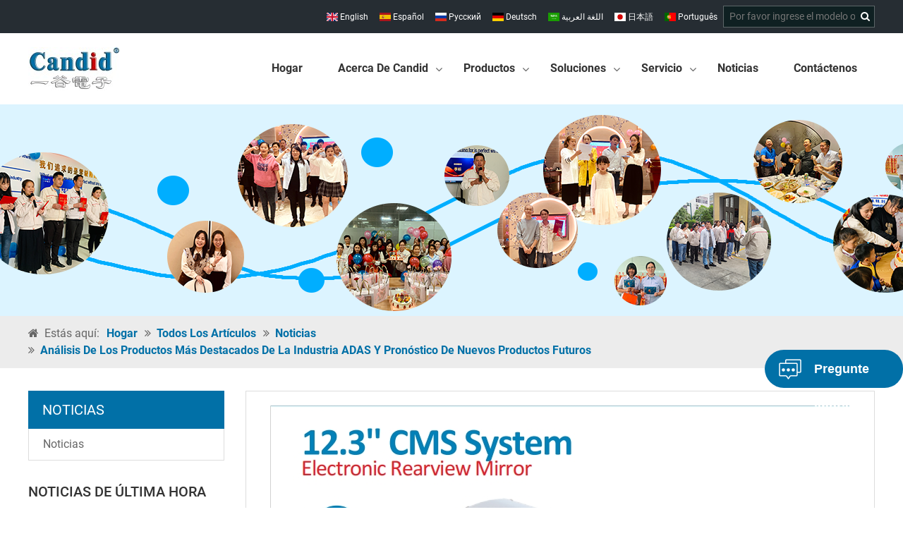

--- FILE ---
content_type: text/html; charset=utf-8
request_url: https://es.candid-adas.com/article/hkelectronicsfairse-5.html
body_size: 15092
content:
<!DOCTYPE html>
<html lang="es" dir="ltr">

<head>
    <meta charset="UTF-8">
    <meta http-equiv="X-UA-Compatible" content="IE=edge">
    <meta name="viewport" content="width=device-width, initial-scale=1.0, maximum-scale=1, user-scalable=no">
    <title>Análisis de los productos más destacados de la industria ADAS y pronóstico de nuevos productos futuros</title>
    <meta name="keywords" content="Sistema de espejo retrovisor electrónico de 12,3 pulgadas">
    <meta name="description" content="">
    <link rel="shortcut icon" href="/attachment/93/source/favicon_72345.png" type="image/x-icon" />
    <meta http-equiv="x-dns-prefetch-control" content="on" />
    <link rel="dns-prefetch" href="https://static.yigetechcms.com/">
    <link rel="dns-prefetch" href="https://img.yigetechsaas.com">

        <meta property="og:type" content="website" />
    <meta property="og:title" content="An&aacute;lisis de los productos m&aacute;s destacados de la industria ADAS y pron&oacute;stico de nuevos productos futuros" />
    <meta property="og:site_name" content="Taigu Electrónica Automotriz Co., Ltd." />
    <meta property="og:description" content="" />
    <meta property="og:url" content="https://es.candid-adas.com/article/hkelectronicsfairse-5.html" />
    <meta property="og:image" content="/attachment/93/source/c2caf1240b4f23e990b0a79d367befcf.png"/>


        <meta name="google-site-verification" content="v6VpnwLP_lsywMy3sXwYQS0ZWk4kLS7k7tV_R33XGdE" />
    	<link rel="alternate" href="https://www.candid-adas.com" hreflang="x-default">
	        <link rel="alternate" href="https://es.candid-adas.com" hreflang="es">
	        <link rel="alternate" href="https://ru.candid-adas.com" hreflang="ru">
	        <link rel="alternate" href="https://de.candid-adas.com" hreflang="de">
	        <link rel="alternate" href="https://ar.candid-adas.com" hreflang="ar">
	        <link rel="alternate" href="https://ja.candid-adas.com" hreflang="ja">
	        <link rel="alternate" href="https://pt.candid-adas.com" hreflang="pt">
	            <link rel="canonical" href="https://es.candid-adas.com/article/hkelectronicsfairse-5.html" />
    <link rel="stylesheet" href="https://static.yigetechcms.com/project/taigu/css/animate.min.css">
    <link rel="stylesheet" href="https://static.yigetechcms.com/project/taigu/css/bootstrap.min.css">
    <link rel="stylesheet" href="https://static.yigetechcms.com/project/taigu/css/jquery.fancybox.min.css">
    <link rel="stylesheet" href="https://static.yigetechcms.com/project/taigu/css/font-awesome.min.css">
    <link rel="stylesheet" href="https://static.yigetechcms.com/project/taigu/css/flag-icon.min.css">
    <link rel="stylesheet" href="https://static.yigetechcms.com/project/taigu/css/swiper-bundle.min.css">
    <link rel="stylesheet" href="https://static.yigetechcms.com/project/taigu/css/css2.css">
    <link rel="stylesheet" href="https://static.yigetechcms.com/project/taigu/css/style.min.css">


    <script src="https://static.yigetechcms.com/project/taigu/js/jquery.min.js" type="b035cb308069d0db172780c1-text/javascript"></script>
    <script src="https://static.yigetechcms.com/project/taigu/js/swiper-bundle.min.js" type="b035cb308069d0db172780c1-text/javascript"></script>

    <style>
        /*
        * {
            font-family: Arial, Helvetica, sans-serif !important;
        }

        .fa {
            font-family: FontAwesome !important;
        }
        */

        .clamp{
            display: -webkit-box;
            -webkit-box-orient: vertical;
            overflow: hidden;
            text-overflow: ellipsis;
            line-clamp: 1;
            -webkit-line-clamp: 1;
        }
        .clamp2{
            line-clamp: 2;
            -webkit-line-clamp: 2;
        }
        .clamp3{
            line-clamp: 3;
            -webkit-line-clamp: 3;
        }
        .clamp4{
            line-clamp: 4;
            -webkit-line-clamp: 4;
        }
        .clamp5{
            line-clamp: 5;
            -webkit-line-clamp: 5;
        }

        .mx-minus-Half-of-15 {
            margin-left: -7.5px;
            margin-right: -7.5px;
        }

        .px-Half-of-15 {
            padding-left: 7.5px;
            padding-right: 7.5px;
        }

        .is_overflow::-webkit-scrollbar{
            width: 4px;
        }
        .is_overflow::-webkit-scrollbar-track{
            border-radius: 20px;
            -webkit-box-shadow: inset 0 0 4px 0 rgba(0, 0, 0, 0.2);
            -moz-box-shadow: inset 0 0 4px 0 rgba(0, 0, 0, 0.2);
            box-shadow: inset 0 0 4px 0 rgba(0, 0, 0, 0.2);
        }
        .is_overflow::-webkit-scrollbar-thumb{
            background: -webkit-linear-gradient(160deg,#0170A7,#0170A7);
            background:    -moz-linear-gradient(160deg,#0170A7,#0170A7);
            background:     -ms-linear-gradient(160deg,#0170A7,#0170A7);
            background:      -o-linear-gradient(160deg,#0170A7,#0170A7);
            background:         linear-gradient(160deg,#0170A7,#0170A7);
            /*background:         linear-gradient(160deg,#ff00e0,#00dcff);*/
            border-radius: 20px;
        }


        .site_header.scroll-to-fixed-fixed{
            background-color: #fff;
        }
        .hover-ani-bounce, .hover-ani-wobble {
            -webkit-animation-duration: 1s;
            animation-duration: 1s;
            -webkit-animation-fill-mode: both;
            animation-fill-mode: both;
        }
        .hover-ani-wobble {
            -webkit-animation-name: wobble;
            animation-name: wobble;
        }
        .text-transform-capitalize li a{
            text-transform: capitalize;
        }
        .scroll_to_top{
            background: -o-linear-gradient(315deg, #fd5f16, #f89a6f);
            background: linear-gradient(135deg, #0170a7, #009eec);
        }

        .default_btn {
            border: 1px solid var(--main-theme-color);
        }
        .default_btn:hover{
            background-color: #fff !important;
            color: var(--main-theme-color);
            border-color: var(--main-theme-color);
        }

        [dir="rtl"] .title_style01 .line_style01 {
            margin-left: 12px;
        }

        [dir="rtl"] .line_style01::after {
            left: auto;
            right: 12px;
        }

        .header_top{
            background-color: #262d33;
            color: #fff;
            /*display: none;*/
            padding: 8px 0;
        }

        .dropdownIcon{
            position: absolute;
            top: 50%;
            right: 5px;
            transform: translateY(-50%);
        }

        [dir="rtl"] .dropdownIcon {
            right: auto;
            left: 5px;
        }

        .nav_menu > li{
            padding: 32px 25px;
        }

        .nav_menu > li > a {
            border-bottom: 2px solid transparent;
        }

        .nav_menu > li:hover > a {
            border-bottom: 2px solid var(--main-theme-color);
        }

        .nav_menu li.currentLoc > a{
            border-bottom: 2px solid var(--main-theme-color);
            color: var(--main-theme-color);
        }

        .nav_menu li ul li.currentLoc > a{
            background-color: var(--main-theme-color);
            color: #fff;
        }

        .nav_menu li ul{
            background-color: #666666;
            background-color: unset;

        }

        .nav_menu li ul li{
            background-color: #666666;
        }

        .nav_menu > li > a{
            padding: 8px 0;
            line-height: normal;
        }

        .nav_menu li ul li a{
            padding: 6px 10px;
            background-color: unset;
            color: #fff;
            border-bottom: 1px solid #6f6f6f;
        }

        .lang_list {
            margin: 0;
            padding: 0;
        }

        .lang_list li{
            margin: 0;
            padding: 0;
            list-style: none;
            margin: 0 8px;
            font-size: 12px;
        }
        .lang_list li a{
            color: #fff;
        }

        .m_lang_list{
            display: flex;
            flex-wrap: wrap;
            padding: 10px;
        }
        .m_lang_list_item a{
            padding: 4px 12px;
            border: 1px solid #ffffff;
            color: #ffffff;
            display: block;
            margin-bottom: 10px;
            margin-right: 10px;
        }


        .header_search{
            background-color: #0f2022;
            border: 1px solid #5c6668;
        }

        .header_search form > *{
            border: none;
            outline: none;
            background-color: unset;
            color: #fff;
            font-size: 14px;
        }
        .header_search form{
            padding: 3px 0;
        }

        .header_search form input{
            padding-left: 8px;
        }

        @media only screen and (min-width: 992px) and (max-width: 1439px){
            .nav_menu li ul li a{
                padding: 5px 12px;
            }
        }

        .breadcrumb_nav_img{
            height: auto;
        }
        .breadcrumb_nav_box .fa.fa-home{
            color: #666;
        }
        .breadcrumb_nav_box a{
            color: var(--main-theme-color);
            text-decoration: none;
            font-weight: 600;
        }
        .breadcrumb_nav_box .breadcrumb_nav_position{
            text-transform: none;
        }
        .breadcrumb_nav_box span{
            text-transform: capitalize;
        }
        .breadcrumb_nav_wrap{
            padding: 13px 0;
            background-color: #ECECEC;
        }
        .breadcrumb_nav_list{
            margin: 0;
            padding: 0;
            display: flex;
            flex-wrap: wrap;
        }
        .breadcrumb_nav_list li{
            margin: 0;
            padding: 0;
            list-style: none;
            margin-right: 10px;
        }
        .breadcrumb_nav_list li a{
            text-transform: capitalize;
        }
        .breadcrumb_nav_list li a:hover{
            color: var(--main-theme-color);
        }
        .breadcrumb_nav_list li i{
            margin-right: 4px;
        }

        [dir="rtl"] .breadcrumb_nav_list li i {
            margin-right: 0;
            margin-left: 4px;
        }

        [dir="rtl"] .breadcrumb_nav_list li {
            margin-left: 10px;
        }

        [dir="rtl"] .fa-angle-double-right:before {
            content: "\f100";
        }

        @media only screen and (max-width: 1280px){
            .breadcrumb_nav_img{
                height: 300px;
            }
            .breadcrumb_nav_img img {
                display: none;
            }
        }
        @media only screen and (max-width: 768px){
            .breadcrumb_nav_img{
                display: none;
            }
        }
    </style>

    <!-- Global site tag (gtag.js) - Google Analytics -->
    <script async src="https://www.googletagmanager.com/gtag/js?id=G-C8YVRVG8DC" type="b035cb308069d0db172780c1-text/javascript"></script>
    <script type="b035cb308069d0db172780c1-text/javascript">
        window.dataLayer = window.dataLayer || [];
        function gtag(){dataLayer.push(arguments);}
        gtag('js', new Date());

        gtag('config', 'G-C8YVRVG8DC');
    </script>

    <!-- Google Tag Manager -->
        <script type="b035cb308069d0db172780c1-text/javascript">
        (function (w, d, s, l, i) {
            w[l] = w[l] || [];
            w[l].push({ "gtm.start": new Date().getTime(), event: "gtm.js" });
            var f = d.getElementsByTagName(s)[0],
                j = d.createElement(s),
                dl = l != "dataLayer" ? "&l=" + l : "";
            j.async = true;
            j.src = "https://www.googletagmanager.com/gtm.js?id=" + i + dl;
            f.parentNode.insertBefore(j, f);
        })(window, document, "script", "dataLayer","GTM-PP8QLQ4");
    </script>
        <!-- End Google Tag Manager -->
    
    <script type="application/ld+json">
{
"@context": "https://schema.org",
  "@type": "BreadcrumbList",
  "itemListElement": [
  {
      "@type": "ListItem",
      "position": 1,
      "name": "Home",
      "item": "http://es.candid-adas.com"
  },
    {
      "@type": "ListItem",
      "position": 2,
      "name": "Todos los artículos"
      ,"item": "http://es.candid-adas.com/articles/all.html"  }
  ,    {
      "@type": "ListItem",
      "position": 3,
      "name": "Noticias"
      ,"item": "http://es.candid-adas.com/articles/news.html"  }
  ,    {
      "@type": "ListItem",
      "position": 4,
      "name": "Análisis de los productos más destacados de la industria ADAS y pronóstico de nuevos productos futuros"
      ,"item": "http://es.candid-adas.com/article/hkelectronicsfairse-5.html"  }
      ]
 }
</script>
<script type="application/ld+json">
  {
  "@context": "https://schema.org",
  "@type": "NewsArticle",
  "headline": "Análisis de los productos más destacados de la industria ADAS y pronóstico de nuevos productos futuros",
  "image": ["/attachment/93/source/c2caf1240b4f23e990b0a79d367befcf.png"],
  "datePublished": "2024-04-18T00:00:00+08:00",
  "dateModified": "2024-09-18T13:14:43+08:00",
  "author": [{
  "@type": "Person",
  "name": "author",
  "url": "http://es.candid-adas.com/article/hkelectronicsfairse-5.html"
  }]
}
</script>

</head>

<body>
<!-- Google Tag Manager (noscript) -->
<noscript><iframe src="https://www.googletagmanager.com/ns.html?id=GTM-PP8QLQ4" height="0" width="0" style="display: none; visibility: hidden"></iframe></noscript>
<!-- End Google Tag Manager (noscript) -->
<main>
    <!-- header  start -->
<header class="site_header">
    <div class="header_top">
        <div class="container">
            <div class="row">
                <div class="col-lg-12">
                    <div class="header_top_box d-flex justify-content-end align-items-center">
                        <div class="lang_box">
                            <ul class="lang_list d-none d-md-flex flex-wrap">
                                                                <li><a href="https://www.candid-adas.com" class="notranslate noproxy trans-dot3s"><i
                                        class="flag-icon flag-icon-gb"></i> English</a></li>
                                                                <li><a href="https://es.candid-adas.com" class="notranslate noproxy trans-dot3s"><i
                                        class="flag-icon flag-icon-es"></i> Espa&ntilde;ol</a></li>
                                                                <li><a href="https://ru.candid-adas.com" class="notranslate noproxy trans-dot3s"><i
                                        class="flag-icon flag-icon-ru"></i> Pусский</a></li>
                                                                <li><a href="https://de.candid-adas.com" class="notranslate noproxy trans-dot3s"><i
                                        class="flag-icon flag-icon-de"></i> Deutsch</a></li>
                                                                <li><a href="https://ar.candid-adas.com" class="notranslate noproxy trans-dot3s"><i
                                        class="flag-icon flag-icon-sa"></i> اللغة العربية</a></li>
                                                                <li><a href="https://ja.candid-adas.com" class="notranslate noproxy trans-dot3s"><i
                                        class="flag-icon flag-icon-jp"></i> 日本語</a></li>
                                                                <li><a href="https://pt.candid-adas.com" class="notranslate noproxy trans-dot3s"><i
                                        class="flag-icon flag-icon-pt"></i> Portugu&ecirc;s</a></li>
                                                            </ul>
                        </div>
                        <div class="header_search">
                            <form action="javascript:;" onsubmit="if (!window.__cfRLUnblockHandlers) return false; return searchContent(event)" method="get" class="d-flex 123" id="myForm_yk" data-cf-modified-b035cb308069d0db172780c1-="">
                                <input type="hidden" name="module" value="product">
                                <input type="text" id="form_name" value=""  name="keyword" required placeholder="Por favor ingrese el modelo o nombre del producto">
                                <button type="submit"><i class="fa fa-search"></i></button>
                            </form>
                        </div>
                    </div>
                </div>
            </div>
        </div>
    </div>
    <!-- <div class="main_header"> -->
    <div class="header_bottom">
        <div class="container">
            <div class="row">
                <div class="col-lg-12">
                    <div class="main_header">

                        <div class="logo">
                            <a href="/"><img src="/attachment/93/source/Candid_logo_138879.jpg" alt="Taigu Electrónica Automotriz Co., Ltd."></a>
                        </div>
                        <div class="nav_menu_box">
                            <nav>
                                <ul class="nav_menu">

                                    
                                    <li class="">
                                        <a href="/">Hogar</a>
                                                                            </li>
                                    
                                    <li class="">
                                        <a href="/page/about-us.html">Acerca de Candid</a>
                                                                                <i class="fa fa-angle-down dropdownIcon"></i>
                                                                                <ul class='about-us'>
                                                                                        <li>
                                                <a href="javascript:;" data-id='company-profile'>Perfil de la empresa</a>
                                                                                            </li>
                                                                                        <li>
                                                <a href="/page/why-us.html" >¿Por qué elegirnos?</a>
                                                                                                <i class="fa fa-angle-down dropdownIcon"></i>
                                                                                                <ul class='why-us'>
                                                                                                        <li>
                                                        <a href="javascript:;" data-id='strengths'>Puntos fuertes de Taigu Automotive Electronics Co., Ltd.</a>
                                                    </li>
                                                                                                        <li>
                                                        <a href="javascript:;" data-id='rnd_capability'>Capacidad de I+D</a>
                                                    </li>
                                                                                                        <li>
                                                        <a href="javascript:;" data-id='rnd_tools'>Herramientas de I+D</a>
                                                    </li>
                                                                                                        <li>
                                                        <a href="javascript:;" data-id='rnd_capability02'>Capacidad de I+D</a>
                                                    </li>
                                                                                                        <li>
                                                        <a href="javascript:;" data-id='rnd_capability03'>Capacidad de prueba</a>
                                                    </li>
                                                                                                        <li>
                                                        <a href="javascript:;" data-id='manufacturing_capability'>Capacidad de fabricación</a>
                                                    </li>
                                                                                                        <li>
                                                        <a href="javascript:;" data-id='quality_capability'>Capacidad de garantía de calidad</a>
                                                    </li>
                                                                                                        <li>
                                                        <a href="javascript:;" data-id='customization'>Capacidad de servicio de personalización</a>
                                                    </li>
                                                                                                    </ul>
                                                                                            </li>
                                                                                        <li>
                                                <a href="javascript:;" data-id='enterprise-culture'>Cultura empresarial</a>
                                                                                            </li>
                                                                                        <li>
                                                <a href="javascript:;" data-id='milestone'>desarrollo</a>
                                                                                            </li>
                                                                                        <li>
                                                <a href="/page/organization-chart.html" >Organigrama</a>
                                                                                            </li>
                                                                                        <li>
                                                <a href="/galleries/company-certificates.html" >Certificados</a>
                                                                                            </li>
                                                                                        <li>
                                                <a href="/videos/all.html" >Video</a>
                                                                                            </li>
                                                                                    </ul>
                                                                            </li>
                                    
                                    <li class="">
                                        <a href="/products/all.html">Productos</a>
                                                                                <i class="fa fa-angle-down dropdownIcon"></i>
                                                                                <ul >
                                                                                        <li>
                                                <a href="/products/new-products.html" >Nuevos productos</a>
                                                                                            </li>
                                                                                        <li>
                                                <a href="/products/360-avm-system.html" >Sistema AVM 360</a>
                                                                                            </li>
                                                                                        <li>
                                                <a href="/products/monitoring-system.html" >Sistema de monitoreo</a>
                                                                                            </li>
                                                                                        <li>
                                                <a href="/products/radar-detection-system.html" >Sistema de detección de radar</a>
                                                                                            </li>
                                                                                        <li>
                                                <a href="/products/wireless-wifi-system.html" >Sistema inalámbrico/wifi</a>
                                                                                            </li>
                                                                                        <li>
                                                <a href="/products/commercial-vehicle-camera.html" >Cámara para vehículos comerciales</a>
                                                                                            </li>
                                                                                        <li>
                                                <a href="/products/passenger-vehicle-camera.html" >Cámara para vehículos de pasajeros</a>
                                                                                            </li>
                                                                                        <li>
                                                <a href="/products/tailgate-camera.html" >Cámara de portón trasero</a>
                                                                                            </li>
                                                                                        <li>
                                                <a href="/products/license-plate-frame-rear-view-cameras.html" >Cámaras para el marco de la matrícula</a>
                                                                                            </li>
                                                                                        <li>
                                                <a href="/products/brake-light-camera.html" >Cámara de luz de freno</a>
                                                                                            </li>
                                                                                        <li>
                                                <a href="/products/streaming-media.html" >Transmisión de medios</a>
                                                                                            </li>
                                                                                        <li>
                                                <a href="/products/dvr.html" >DVR</a>
                                                                                            </li>
                                                                                        <li>
                                                <a href="/products/accessories.html" >Accesorios</a>
                                                                                            </li>
                                                                                    </ul>
                                                                            </li>
                                    
                                    <li class="">
                                        <a href="/solutions/ai-bsd-digital-system-solutions-for-trucks.html">Soluciones</a>
                                                                                <i class="fa fa-angle-down dropdownIcon"></i>
                                                                                <ul >
                                                                                        <li>
                                                <a href="/solutions/360-Panoramic-Solution-for-LC300.html" >Vehículo de pasajeros</a>
                                                                                            </li>
                                                                                        <li>
                                                <a href="/solutions/ethernet-360avm-system-for-passenger-Car.html" >Autocaravana</a>
                                                                                            </li>
                                                                                        <li>
                                                <a href="/solutions/lvds-360avm-system-solution-for-rv.html" >Camión</a>
                                                                                            </li>
                                                                                        <li>
                                                <a href="/solutions/12-3-cms-system-for-bus.html" >Transporte público</a>
                                                                                            </li>
                                                                                        <li>
                                                <a href="/solutions/bsd-radar-warning-system-for-trucks.html" >Maquina de construccion</a>
                                                                                            </li>
                                                                                        <li>
                                                <a href="/solutions/wireless-monitor-system-for-agricultural-vehicle.html" >Maquinaria agrícola</a>
                                                                                            </li>
                                                                                        <li>
                                                <a href="/solutions/ai-bsd-digital-system-solutions-for-trucks.html" >Vehículo especializado</a>
                                                                                            </li>
                                                                                    </ul>
                                                                            </li>
                                    
                                    <li class="">
                                        <a href="javascript:;">Servicio</a>
                                                                                <i class="fa fa-angle-down dropdownIcon"></i>
                                                                                <ul >
                                                                                        <li>
                                                <a href="/page/faq.html" >Preguntas frecuentes</a>
                                                                                            </li>
                                                                                        <li>
                                                <a href="/downloads/all.html" >Descargar</a>
                                                                                            </li>
                                                                                    </ul>
                                                                            </li>
                                    
                                    <li class="">
                                        <a href="/articles/news.html">Noticias</a>
                                                                            </li>
                                    
                                    <li class="">
                                        <a href="/page/contact-us.html">Contáctenos</a>
                                                                            </li>
                                                                    </ul>
                            </nav>
                        </div>


                    </div>
                </div>
            </div>
        </div>
    </div>
    <!-- </div> -->
</header>


<!-- mobile-nav Strat -->
<div class="mobile_nav_top">
    <div class="m_logo">
        <a href="/"><img src="/attachment/93/source/Candid_logo_138879.jpg" alt="Taigu Electrónica Automotriz Co., Ltd."></a>
    </div>
    <div class="switch-mobile-nav-btn">
        <div class="m-switch">
            <i class="fa fa-bars"></i>
        </div>
    </div>
</div>
<div class="m-shadow"></div>
<nav class="mobile-nav">
    <div class="company-logo">
        <a href="/"><img src="/attachment/93/source/Candid_logo_138879.jpg" alt="Taigu Electrónica Automotriz Co., Ltd."></a>
    </div>
    <ul>
                <li>
            <a href="/">Hogar</a>
                    </li>
                <li>
            <a href="/page/about-us.html">Acerca de Candid</a>
                        <i data-flag="false" class="dropdownx">+</i>
                        <ul class='about-us'>
                                <li>
                    <a href="javascript:;" data-id='company-profile'>Perfil de la empresa</a>
                                    </li>
                                <li>
                    <a href="/page/why-us.html" >¿Por qué elegirnos?</a>
                                        <i data-flag="false" class="dropdownx">+</i>
                                        <ul class='why-us'>
                                                <li>
                            <a href="javascript:;" data-id='strengths'>Puntos fuertes de Taigu Automotive Electronics Co., Ltd.</a>
                        </li>
                                                <li>
                            <a href="javascript:;" data-id='rnd_capability'>Capacidad de I+D</a>
                        </li>
                                                <li>
                            <a href="javascript:;" data-id='rnd_tools'>Herramientas de I+D</a>
                        </li>
                                                <li>
                            <a href="javascript:;" data-id='rnd_capability02'>Capacidad de I+D</a>
                        </li>
                                                <li>
                            <a href="javascript:;" data-id='rnd_capability03'>Capacidad de prueba</a>
                        </li>
                                                <li>
                            <a href="javascript:;" data-id='manufacturing_capability'>Capacidad de fabricación</a>
                        </li>
                                                <li>
                            <a href="javascript:;" data-id='quality_capability'>Capacidad de garantía de calidad</a>
                        </li>
                                                <li>
                            <a href="javascript:;" data-id='customization'>Capacidad de servicio de personalización</a>
                        </li>
                                            </ul>
                                    </li>
                                <li>
                    <a href="javascript:;" data-id='enterprise-culture'>Cultura empresarial</a>
                                    </li>
                                <li>
                    <a href="javascript:;" data-id='milestone'>desarrollo</a>
                                    </li>
                                <li>
                    <a href="/page/organization-chart.html" >Organigrama</a>
                                    </li>
                                <li>
                    <a href="/galleries/company-certificates.html" >Certificados</a>
                                    </li>
                                <li>
                    <a href="/videos/all.html" >Video</a>
                                    </li>
                            </ul>
                    </li>
                <li>
            <a href="/products/all.html">Productos</a>
                        <i data-flag="false" class="dropdownx">+</i>
                        <ul class='about-us'>
                                <li>
                    <a href="/products/new-products.html" >Nuevos productos</a>
                                    </li>
                                <li>
                    <a href="/products/360-avm-system.html" >Sistema AVM 360</a>
                                    </li>
                                <li>
                    <a href="/products/monitoring-system.html" >Sistema de monitoreo</a>
                                    </li>
                                <li>
                    <a href="/products/radar-detection-system.html" >Sistema de detección de radar</a>
                                    </li>
                                <li>
                    <a href="/products/wireless-wifi-system.html" >Sistema inalámbrico/wifi</a>
                                    </li>
                                <li>
                    <a href="/products/commercial-vehicle-camera.html" >Cámara para vehículos comerciales</a>
                                    </li>
                                <li>
                    <a href="/products/passenger-vehicle-camera.html" >Cámara para vehículos de pasajeros</a>
                                    </li>
                                <li>
                    <a href="/products/tailgate-camera.html" >Cámara de portón trasero</a>
                                    </li>
                                <li>
                    <a href="/products/license-plate-frame-rear-view-cameras.html" >Cámaras para el marco de la matrícula</a>
                                    </li>
                                <li>
                    <a href="/products/brake-light-camera.html" >Cámara de luz de freno</a>
                                    </li>
                                <li>
                    <a href="/products/streaming-media.html" >Transmisión de medios</a>
                                    </li>
                                <li>
                    <a href="/products/dvr.html" >DVR</a>
                                    </li>
                                <li>
                    <a href="/products/accessories.html" >Accesorios</a>
                                    </li>
                            </ul>
                    </li>
                <li>
            <a href="/solutions/ai-bsd-digital-system-solutions-for-trucks.html">Soluciones</a>
                        <i data-flag="false" class="dropdownx">+</i>
                        <ul class='about-us'>
                                <li>
                    <a href="/solutions/360-Panoramic-Solution-for-LC300.html" >Vehículo de pasajeros</a>
                                    </li>
                                <li>
                    <a href="/solutions/ethernet-360avm-system-for-passenger-Car.html" >Autocaravana</a>
                                    </li>
                                <li>
                    <a href="/solutions/lvds-360avm-system-solution-for-rv.html" >Camión</a>
                                    </li>
                                <li>
                    <a href="/solutions/12-3-cms-system-for-bus.html" >Transporte público</a>
                                    </li>
                                <li>
                    <a href="/solutions/bsd-radar-warning-system-for-trucks.html" >Maquina de construccion</a>
                                    </li>
                                <li>
                    <a href="/solutions/wireless-monitor-system-for-agricultural-vehicle.html" >Maquinaria agrícola</a>
                                    </li>
                                <li>
                    <a href="/solutions/ai-bsd-digital-system-solutions-for-trucks.html" >Vehículo especializado</a>
                                    </li>
                            </ul>
                    </li>
                <li>
            <a href="javascript:;">Servicio</a>
                        <i data-flag="false" class="dropdownx">+</i>
                        <ul class='about-us'>
                                <li>
                    <a href="/page/faq.html" >Preguntas frecuentes</a>
                                    </li>
                                <li>
                    <a href="/downloads/all.html" >Descargar</a>
                                    </li>
                            </ul>
                    </li>
                <li>
            <a href="/articles/news.html">Noticias</a>
                    </li>
                <li>
            <a href="/page/contact-us.html">Contáctenos</a>
                    </li>
            </ul>
    <div class="m_lang_list">

                <div class="m_lang_list_item"><a href="https://www.candid-adas.com" class="notranslate trans-dot3s"><i class="flag-icon flag-icon-gb"></i> English</a></div>
                <div class="m_lang_list_item"><a href="https://es.candid-adas.com" class="notranslate trans-dot3s"><i class="flag-icon flag-icon-es"></i> Espa&ntilde;ol</a></div>
                <div class="m_lang_list_item"><a href="https://ru.candid-adas.com" class="notranslate trans-dot3s"><i class="flag-icon flag-icon-ru"></i> Pусский</a></div>
                <div class="m_lang_list_item"><a href="https://de.candid-adas.com" class="notranslate trans-dot3s"><i class="flag-icon flag-icon-de"></i> Deutsch</a></div>
                <div class="m_lang_list_item"><a href="https://ar.candid-adas.com" class="notranslate trans-dot3s"><i class="flag-icon flag-icon-sa"></i> اللغة العربية</a></div>
                <div class="m_lang_list_item"><a href="https://ja.candid-adas.com" class="notranslate trans-dot3s"><i class="flag-icon flag-icon-jp"></i> 日本語</a></div>
                <div class="m_lang_list_item"><a href="https://pt.candid-adas.com" class="notranslate trans-dot3s"><i class="flag-icon flag-icon-pt"></i> Portugu&ecirc;s</a></div>
            </div>

    
    <script type="b035cb308069d0db172780c1-text/javascript">

        $(function () {

            function GetQueryString(name) {
                var reg = new RegExp("(^|&)" + name + "=([^&]*)(&|$)");
                var r = window.location.search.substr(1).match(reg);
                if (r != null) return decodeURI(r[2]); return null;
            }
            $(".about-us, .why-us").on("click", function (e) {
                e = e || window.event;
                if (e.stopPropagation) {
                    e.stopPropagation();
                } else {
                    e.cancelBubble = true;
                };
                var target = $(e.target);
                var id = target.data('id');
                var targetGrandfatherClassList = target.parent().parent().attr('class');

                                if( /all/.test(targetGrandfatherClassList) ){
                    if( $('#' + id).length ){
                        $('html,body').animate({
                            scrollTop: $(`#${id}`).offset().top - $('.site_header').outerHeight()
                        });
                    }
                    // close
                    $('.mobile-nav').css('left', '-70%');
                    $('.m-shadow').hide();

                    $('.dropdownx').data('flag', false).css('transform', 'rotateZ(0deg)');
                    $('.mobile-nav>ul>li').find('ul').css('display', 'none');

                }else{
                    if( /about-us/.test(targetGrandfatherClassList) ){
                        window.location.href = '/page/about-us.html#' + id;
                    }else if( /why-us/.test(targetGrandfatherClassList) ){
                        window.location.href = '/page/why-us.html#' + id;
                    }
                }
                            });

            (function () {
                var goto = window.location.hash;
                if (goto != null && goto != "") {

                    if ($(goto).length) {
                        setTimeout(function () {
                            $('html,body').animate({
                                scrollTop: $(goto).offset().top - $('.site_header').outerHeight()
                            });
                        }, 500)

                    } else {
                    }
                }
            })();
        });

    </script>
</nav>
<!-- mobile-nav End -->
    
<!-- bg-banner  start -->

<section class="breadcrumb_nav">

    <div class="breadcrumb_nav_img" style="background-image: url('https://img.yigetechsaas.com/93/source/banner_news_72500.png'); background-size: cover; background-repeat: no-repeat; background-position: center;">
        <img src="https://img.yigetechsaas.com/93/source/banner_news_72500.png" alt="taiguelectronics">
    </div>

    <div class="breadcrumb_nav_wrap">
        <div class="container">
            <div class="row">
                <div class="col-lg-12">
                    <div class="breadcrumb_nav_box">
                        <ul class="breadcrumb_nav_list">
                            <li>
                                <a href="/"><i class="fa fa-home"></i></a>
                                <span class="breadcrumb_nav_position">Estás aquí: </span>
                            </li>
                            <li><a href="/">Hogar</a></li>
                                                        <li>
                                <i class="fa fa-angle-double-right"></i>
                                <a href="/articles/all.html">Todos los artículos</a>
                            </li>
                                                        <li>
                                <i class="fa fa-angle-double-right"></i>
                                <a href="/articles/news.html">Noticias</a>
                            </li>
                                                        <li>
                                <i class="fa fa-angle-double-right"></i>
                                <a href="/article/hkelectronicsfairse-5.html">Análisis de los productos más destacados de la industria ADAS y pronóstico de nuevos productos futuros</a>
                            </li>
                                                    </ul>

                    </div>
                </div>
            </div>
        </div>
    </div>
</section>

<style>

    [digood-id="article_single_page_1_oyh"] .dg-thumbnail{
        padding: 20px;
    }
    .sidebar_nav ul, .sidebar_nav li{
        margin: 0;
        padding: 0;
        list-style: none;
    }
    .sidebar_nav_title {
        text-transform: uppercase;
        padding-left: .5em;
        padding-top: 10px;
        padding-bottom: 10px;
        margin-top: 0;
        background-color: var(--main-theme-color);
        color: #fff;
        font-weight: normal;
        padding: 15px 20px;
        font-size: 20px;
        margin-bottom: 0;
    }
    [digood-id="article_related_1_oyh"] .title{
        font-weight: 600;
        color: #333;
    }

    @media only screen and (max-width: 767px) {
        [digood-id="article_single_page_1_oyh"] .dg-content img{
            width: 100% !important;
            height: auto !important;
        }
    }

</style>




<link rel="stylesheet" href="https://static.yigetechcms.com/project/taigu/css/article1.css?v=1.0.0">
<div id="digood-article" style="padding-top: 2em;">
    <div class="container">
        <div class="row flex-lg-row-reverse">

            <div class="col-lg-9 col-sm-12">

                <div class="digood-article-single">
                    <div class="row">
                        <div class="col-sm-12">
                            <div digood-id="article_single_page_1_oyh">
                                <article class="dg-article-wrapper">

                                    <div class="dg-thumbnail wow fadeInUp">
                                        <img class="lazy" data-original="/attachment/93/source/c2caf1240b4f23e990b0a79d367befcf.png" alt="Análisis de los productos más destacados de la industria ADAS y pronóstico de nuevos productos futuros">
                                    </div>

                                    <div class="dg-header">
                                        <h2 class="dg-title wow fadeInUp">Análisis de los productos más destacados de la industria ADAS y pronóstico de nuevos productos futuros</h2>
                                        <div class="dg-metas wow fadeInUp">
                                            <span>Apr 18 2024</span>
                                        </div>
                                        <hr>
                                    </div>

                                    <div class="dg-content clearfix wow fadeInUp">
                                        <span style="font-size:18px;"><span style="font-family:Arial,Helvetica,sans-serif;">En primer lugar, el producto estrella de la industria: el sistema de espejo retrovisor electr&oacute;nico (CMS) de 12,3 pulgadas<br> "Seg&uacute;n la &uacute;ltima sexta revisi&oacute;n de ECE R46, se permite el uso de sistemas de espejos retrovisores electr&oacute;nicos para autom&oacute;viles para reemplazar los espejos retrovisores &oacute;pticos tradicionales".<br> Antes de la actualizaci&oacute;n de la normativa, los espejos retrovisores electr&oacute;nicos recib&iacute;an mucha atenci&oacute;n, con un campo de visi&oacute;n m&aacute;s amplio que los espejos tradicionales y casi inmunes a las inclemencias del tiempo.<br> Sin embargo, debido a que el mercado europeo tiene un umbral de entrada alto para los espejos retrovisores electr&oacute;nicos, pocos productos de fabricantes pueden pasar la certificaci&oacute;n R46 y cumplir una serie de regulaciones, por lo que en los primeros d&iacute;as, su calor industrial no es demasiado alto.<br> Hoy, la normativa ECE R46 ha sido revisada nuevamente, los fabricantes de autopartes han vuelto a tener sus propios espejos retrovisores electr&oacute;nicos para realizar la certificaci&oacute;n, el CMS se ha convertido en un producto de moda en la industria. Solo a trav&eacute;s de la certificaci&oacute;n de la normativa ECE R46, se ha podido abrir el mercado del CMS en Europa.</span></span><br><img src="/attachment/93/source/_79346.jpg" style="width: 900px; height: 654px;"><br><br><br><span style="font-size:18px;"><span style="font-family:Arial,Helvetica,sans-serif;">En segundo lugar, la estimaci&oacute;n del futuro nuevo producto<br> &#9312; Sistema inteligente de asistencia al conductor<br> Aplicaciones: veh&iacute;culos comerciales grandes como autobuses, camiones y remolques.<br> Aspectos destacados del producto: monitoreo de advertencia del veh&iacute;culo, recordatorio de advertencia del autom&oacute;vil<br> Orientaci&oacute;n al mercado: Integraci&oacute;n en ADAS</span></span><br><img src="/attachment/93/source/_79347.png" style="width: 900px; height: 542px;"><br><br><span style="font-size:18px;"><span style="font-family:Arial,Helvetica,sans-serif;">&#9313; Sistema de monitoreo inal&aacute;mbrico de maquinaria agr&iacute;cola<br> Aplicaci&oacute;n: Monitoreo de &aacute;reas ciegas de maquinaria agr&iacute;cola.<br> Caracter&iacute;sticas destacadas del producto: f&aacute;cil instalaci&oacute;n, distancia de transmisi&oacute;n de 200 metros, selecci&oacute;n de varios idiomas de la interfaz de operaci&oacute;n.<br> Distribuci&oacute;n del mercado: Brasil, Egipto, Rusia y otros pa&iacute;ses agr&iacute;colas desarrollados (Estados Unidos, Pa&iacute;ses Bajos, Turqu&iacute;a)</span></span><br><img src="/attachment/93/source/_79348.png" style="width: 900px; height: 505px;">
                                    </div>
                                    <!-- .entry-content -->
                                    <script type="b035cb308069d0db172780c1-text/javascript">
                                        $('.dg-content table').wrap('<div class="table-responsive"></div>');
                                    </script>


                                    <div class="dg-footer clearfix">
                                        <div class="dg-share-box">
                                            <div class="addthis_sharing_toolbox"></div>
                                        </div>
                                        <script type="b035cb308069d0db172780c1-text/javascript" src="//s7.addthis.com/js/300/addthis_widget.js#pubid=ra-51e0a4c703162153">
                                        </script>
                                    </div>

                                </article>
                            </div>

                            <div digood-id="article_related_1_oyh">
                                <h3 class="title">Noticias relacionadas</h3>
                                
                                <ul class="row clearfix">
                                                                        <li class="col-sm-6">
                                        <a href="/article/360-view-wins-oem-nod-candid-secures-2026-bus-pilot-order.html" class="wow fadeInUp" data-wow-delay="0s">
                                            <strong>[2025-12-15]</strong>
                                            <span>360° View obtiene la aprobación de OEM; Candid asegura un pedido piloto de autobús para 2026</span>
                                        </a>
                                    </li>
                                                                        <li class="col-sm-6">
                                        <a href="/article/candid-shows-in-autumn-hong-kong-electronics-fair-2025.html" class="wow fadeInUp" data-wow-delay="0.2s">
                                            <strong>[2025-10-15]</strong>
                                            <span>Espectáculos espontáneos en la Feria de Electrónica de Hong Kong de otoño de 2025</span>
                                        </a>
                                    </li>
                                                                        <li class="col-sm-6">
                                        <a href="/article/candid-will-show-new-digital-rearview-mirror-at-the-hk-electronics-fair.html" class="wow fadeInUp" data-wow-delay="0.4s">
                                            <strong>[2025-09-27]</strong>
                                            <span>Candid presentará su nuevo espejo retrovisor digital en la Feria de Electrónica de Hong Kong</span>
                                        </a>
                                    </li>
                                                                        <li class="col-sm-6">
                                        <a href="/article/october-2025-hk-autumn-electronics-fair-candid-coming-soon.html" class="wow fadeInUp" data-wow-delay="0.6s">
                                            <strong>[2025-09-19]</strong>
                                            <span>Feria de Electrónica de Otoño de Hong Kong de octubre de 2025: Próximamente, Candid</span>
                                        </a>
                                    </li>
                                                                        <li class="col-sm-6">
                                        <a href="/article/candid-accelerates-ai-driven-office-efficiency-with-deepseek.html" class="wow fadeInUp" data-wow-delay="0.8s">
                                            <strong>[2025-05-23]</strong>
                                            <span>Impulsando el futuro: Taigu Auto Electronics acelera la eficiencia de la oficina impulsada por IA con DeepSeek</span>
                                        </a>
                                    </li>
                                                                        <li class="col-sm-6">
                                        <a href="/article/redefining-automotive-electronics-meet-us-at-hong-kong-electronics-fair.html" class="wow fadeInUp" data-wow-delay="1s">
                                            <strong>[2025-04-13]</strong>
                                            <span>Redefiniendo la electrónica automotriz | Nos vemos en la Feria de Electrónica de Hong Kong</span>
                                        </a>
                                    </li>
                                                                        <li class="col-sm-6">
                                        <a href="/article/2025-nissan-patrol-exclusive-360-surround-view-system.html" class="wow fadeInUp" data-wow-delay="1.2s">
                                            <strong>[2025-04-10]</strong>
                                            <span>Sistema de visión envolvente de 360° exclusivo del Nissan Patrol 2025: control total sobre cualquier terreno</span>
                                        </a>
                                    </li>
                                                                        <li class="col-sm-6">
                                        <a href="/article/elevating-maritime-safety-with-a-6-camera-marine-avm-system.html" class="wow fadeInUp" data-wow-delay="1.4s">
                                            <strong>[2025-04-02]</strong>
                                            <span>Mejora de la seguridad marítima con un sistema AVM marino de 6 cámaras</span>
                                        </a>
                                    </li>
                                                                    </ul>
                            </div>

                        </div>
                    </div>
                    <!-- /.row -->
                </div>


            </div>

            <div class="col-lg-3 col-sm-12">


                <div class="sidebar_nav">
                    <h2 class="sidebar_nav_title">noticias</h2>
                    <ul class="sidebar_nav_list">
                                                <li class="sidebar_nav_item wow fadeInLeft" data-wow-delay="0s">
                            <a href="/articles/news.html">Noticias</a>
                        </li>
                                            </ul>
                </div>
                <div class="sidebar_hot_news">
                    <h2 class="sidebar_hot_news_title">NOTICIAS DE ÚLTIMA HORA</h2>
                    <div class="sidebar_hot_news_wrap">
                                                <div class="sidebar_hot_news_item wow fadeInLeft" data-wow-delay="0s">
                            <div>
                                <a href="/article/360-view-wins-oem-nod-candid-secures-2026-bus-pilot-order.html">
                                    <img class="lazy" data-original="/attachment/93/source/360_View_1_189878.jpg" alt="360° View obtiene la aprobación de OEM; Candid asegura un pedido piloto de autobús para 2026">
                                </a>
                            </div>
                            <p><a href="/article/360-view-wins-oem-nod-candid-secures-2026-bus-pilot-order.html">360° View obtiene la aprobación de OEM; Candid asegura un pedido piloto de autobús para 2026</a></p>
                        </div>
                                                <div class="sidebar_hot_news_item wow fadeInLeft" data-wow-delay="0.2s">
                            <div>
                                <a href="/article/candid-shows-in-autumn-hong-kong-electronics-fair-2025.html">
                                    <img class="lazy" data-original="/attachment/93/source/Candid_Shows_in_Autumn_Hong_Kong_Electronics_Fair_20251_174342.jpg" alt="Espectáculos espontáneos en la Feria de Electrónica de Hong Kong de otoño de 2025">
                                </a>
                            </div>
                            <p><a href="/article/candid-shows-in-autumn-hong-kong-electronics-fair-2025.html">Espectáculos espontáneos en la Feria de Electrónica de Hong Kong de otoño de 2025</a></p>
                        </div>
                                                <div class="sidebar_hot_news_item wow fadeInLeft" data-wow-delay="0.4s">
                            <div>
                                <a href="/article/candid-will-show-new-digital-rearview-mirror-at-the-hk-electronics-fair.html">
                                    <img class="lazy" data-original="/attachment/93/source/Candid-CMS-1_173084.jpg" alt="Candid presentará su nuevo espejo retrovisor digital en la Feria de Electrónica de Hong Kong">
                                </a>
                            </div>
                            <p><a href="/article/candid-will-show-new-digital-rearview-mirror-at-the-hk-electronics-fair.html">Candid presentará su nuevo espejo retrovisor digital en la Feria de Electrónica de Hong Kong</a></p>
                        </div>
                        
                    </div>
                </div>
                <style>
                    .sidebar_nav{
                        /* margin-bottom: 30px; */
                        margin-bottom: 20px;
                    }
                    .sidebar_nav_list{
                        border: 1px solid #ddd;
                        border-top: none;
                    }
                    .sidebar_nav_item{
                        display: -webkit-box;
                        display: -ms-flexbox;
                        display: flex;
                        margin-bottom: 26px;
                        -webkit-box-align: center;
                        -ms-flex-align: center;
                        align-items: center;
                        flex-wrap: wrap;
                        justify-content: space-between;
                        border-bottom: 1px solid #ddd;
                    }
                    .sidebar_nav_item:last-child {
                        border-bottom: none;
                    }
                    .sidebar_nav_item a{
                        display: block;
                        width: 100%;
                        padding: 10px 20px;
                        text-decoration: none;
                        color: #666;
                    }
                    .sidebar_nav_item a:hover{
                        color: var(--main-theme-color);
                    }

                    .sidebar_hot_news a{
                        color: #666;
                        text-decoration: none;
                    }
                    .sidebar_hot_news a:hover{
                        color: var(--main-theme-color);
                    }

                    .sidebar_hot_news_title{
                        font-size: 20px;
                        border-bottom: 1px solid #ddd;
                        padding: 12px 0;
                        margin-bottom: 1rem;
                    }

                    .sidebar_hot_news_wrap{
                        display: flex;
                        flex-wrap: wrap;
                        justify-content: space-between;
                    }
                    .sidebar_hot_news_item{
                        margin-bottom: 15px;
                        width: 48%;
                    }

                    .sidebar_hot_news_item p a{
                        padding: 16px 0;
                        display: block;
                    }
                    .sidebar_hot_news_item p{
                        margin: 0;
                    }

                    @media only screen and (min-width: 768px) {
                        .sidebar_hot_news_item{
                            width: 49%;
                        }
                    }

                    @media only screen and (min-width: 992px) {
                        .sidebar_hot_news_item{
                            width: 100%;
                            margin-bottom: 6px;
                        }

                    }
                </style>

            </div>

            <!-- </div>
        </div> -->

        </div>
        <!-- .row -->
    </div>
    <!-- .container -->
</div>


    <!-- footer  start -->
<style>
    .error-msg {
        position: fixed;
        top: 50%;
        left: 50%;
        transform: translate(-50%, -50%);
        max-width: 90%;
        width: 300px;
        padding: 15px;
        background-color: rgba(0, 0, 0, 0.5);
        border-radius: 4px;
        display: none;
        text-align: center;
        font-size: 18px;
        color: #fff;
    }

    .footer, .footer a{
        color: #fff;
    }
    .footer_top {
        padding: 70px 0;
    }

    .footer_list li {
        margin-bottom: 15px;
    }

    .footer_list li:last-child{
        margin-bottom: 0;
    }
    .footer_soc_list li a{
        background: #c1c1c1;
        border-radius: 9999px;
    }
    .footer_soc_list li a:hover{
        color: #A1BFC6;
        background: var(--main-theme-color);
    }
    .footer_bottom_content{
        position: relative;
    }
    .footer_share{
        position: absolute;
        left: 50%;
        top: -44px;
        transform: translateX(-50%);
        background-color: #2d3e46;
        padding: 0 20px;
    }

    .scroll_to_top{
        z-index: 99;
        right: 25px;
    }

    .footer_soc_list li {
        margin: 0 7px;
    }

    .footer_soc_list li:last-child {
        margin-right: 7px;
    }





    .clr:after {
        visibility: hidden;
        display: block;
        content: " ";
        clear: both;
        height: 0;
        line-height: 0;
    }

    .clr {
        zoom: 1;
    }

    img {
        border: 0;
    }

    /*! CSS Used from: https://www.stonkam.com/css/style.css?v=1 */
    .footerside {
        position: fixed;
        top: auto;
        bottom: 150px;
        right: 0;
        z-index: 999;
    }

    .footerside-shadow{
        position: fixed;
        top: 0;
        left: 0;
        width: 100%;
        height: 100%;
        background-color: rgba(0, 0, 0, 0.5);
        display: none;
    }

    .close-btn{
        width: 18px;
        height: 18px;
        border-radius: 100px;
        border: 1px solid #ffffff;
        display: inline-block;
        position: relative;
        cursor: pointer;
    }
    .close-btn::before,
    .close-btn::after{
        content: '';
        display: inline-block;
        position: absolute;
        width: 70%;
        border-bottom: 1px solid #ffffff;
        top: 8px;
        left: 3px;
        transform: rotateZ(45deg);
    }
    .close-btn::after{
        transform: rotateZ(-45deg);
    }

    .footerside .close-btn{
        position: absolute;
        right: 27px;
        top: 20px;
    }

    .footerside .contents {
        background: rgba(255, 255, 255, 1);
        box-shadow: 0px 1px 5px 0px rgba(20, 14, 18, 0.3);
        border-radius: 5px;
        width: 240px;
        display: none;
    }

    .footerside .contents.active {
        display: block;
    }

    .footerside .contents .item {
        height: 58px;
        line-height: 58px;
        background: var(--main-theme-color);
        font-size: 18px;
        font-family: Arial;
        font-weight: bold;
        color: rgba(255, 255, 255, 1);
        padding-left: 27px;
        position: relative;
    }

    .footerside .contents .item img {
        position: absolute;
        right: 27px;
        top: 20px;
    }

    .footerside .contents .item img.del2 {
        display: none;
    }

    .footerside .contents .tabs {
        padding: 20px 27px 20px 14px;
    }

    .footerside .contents .tabs span {
        color: var(--main-theme-color);
        width: 10px;
        width: 14px;
        display: inline-block;
        flex-shrink: 0;
    }

    .footerside .contents .tabs input {
        width: 100%;
        height: 30px;
        line-height: 30px;
        padding-left: 10px;
        font-size: 14px;
        outline: none;
    }

    .footerside .contents .tabs .info {
        margin-bottom: 5px;
        display: flex;
    }

    .footerside .contents .tabs textarea {
        width: 100%;
        height: 108px;
        resize: vertical;
        resize: none;
        padding-left: 10px;
        font-size: 14px;
        line-height: normal;
        outline: none;
    }

    .footerside .contents .tabs button {
        width: 92px;
        height: 36px;
        line-height: 36px;
        text-align: center;
        color: #fff;
        font-size: 15px;
        font-family: Arial;
        font-weight: bold;
        color: rgba(255, 255, 255, 1);
        background: var(--main-theme-color);
        border-radius: 6px 6px 6px 6px;
        border: none;
        float: right;
        margin-top: 5px;
    }

    .footerside .contents .tabs .info:last-child span {
        vertical-align: top;
    }

    .footerside a.inqu {
        width: 196px;
        height: 54px;
        box-sizing: border-box;
        border-radius: 27px 26px 26px 27px;
        line-height: 54px;
        font-size: 18px;
        font-family: Arial;
        font-weight: bold;
        color: rgba(255,255,255,1);
        padding-left: 70px;
        background: url('https://static.yigetechcms.com/project/taigu/image/ly.png') no-repeat left 20px center;
        background-color: var(--main-theme-color);
        display: block;
        margin: 20px auto;
    }
    #footerside-button{
        position: fixed;
        right: 0;
        bottom: 20%;
        z-index: 9;
    }
    #footerside-button li{
        list-style: none;
    }
    #footerside-button .button {
        font-size: 26px;
        display: block;
        width: 64px;
        height: 64px;
        line-height: 64px;
        text-align: center;
        color: #fff;
        background-color: var(--sub-theme-color);
        cursor: pointer;
        opacity: 1;
        z-index: 1;
        padding: 0;
    }

    @media screen and (max-width: 768px) and (min-width:0px) {
        .footerside .contents .item img.del1 {
            display: none;
        }

        .footerside .contents .item img.del2 {
            display: block;
            width: 20px;
            top: 10px;
        }

        .footerside .contents {
            width: 100%;
        }

        .footerside .contents .item {
            height: 38px;
            line-height: 38px;
            font-size: 19px;
            font-family: Arial;
            font-weight: bold;
            color: var(--main-theme-color);
            background: none;
            border-bottom: 1px solid rgba(229, 229, 229, 1);
        }

        .footerside .contents .info {
            line-height: 30px;
            border-bottom: 1px solid rgba(229, 229, 229, 1);
        }

        .footerside .contents .tabs {
            padding: 0;
        }

        .footerside .contents .tabs input {
            width: 80%;
            height: 20px;
            line-height: 20px;
            border: none;
        }

        .footerside .contents .tabs textarea {
            width: 80%;
            height: 58px;
            border: none;
            font-size: 14px;
        }

        .footerside .contents .tabs span {
            width: 5%;
            text-align: center;
        }

        .footerside .contents .tabs button {
            width: 100%;
            height: 46px;
            line-height: 46px;
            border-radius: 0;
        }

        .footerside .contents .tabs .info:last-child {
            border-bottom: none;
        }
    }

    @media only screen and (max-width: 768px) {
        .footerside a.inqu {
            display: none;
        }

        .footer_group {
            margin-bottom: 30px;
        }

        body .footerside .contents {
            position: fixed;
            top: 15%;
            width: 90%;
            left: 50%;
            transform: translateX(-50%);
        }
        body .footerside .contents .tabs input{
            height: auto;
            padding: 7px;
            outline: none;
        }
        body .footerside .contents .item{
            padding-left: 20px;
        }
        body .footerside .close-btn{
            top: 10px;
            border: 1px solid var(--main-theme-color);
        }
        body .close-btn::before,
        body .close-btn::after {
            border-bottom: 1px solid var(--main-theme-color);
        }

        body .footerside .contents .tabs textarea{
            padding: 7px;
        }

        .active.footerside-shadow{
            display: block;
        }
    }
</style>
<footer class="footer" style="background-image: url('/attachment/93/source/footer_bg_72675.jpg'); background-attachment: fixed; background-size: cover; background-position: center; background-repeat: no-repeat;">
    <div class="footer_top">
        <div class="container">
            <div class="row">
                <div class="col-lg-5">
                    <div class="row">
                        <div class="col-md-6">
                            <div class="footer_group wow fadeInUp" data-wow-delay="0s">
                                <h4>productos</h4>
                                <div class="line_style02"></div>
                                <ul class="footer_list text-transform-capitalize">
                                                                        <li><a href="/products/passenger-vehicle-camera.html">cámara para vehículo de pasajeros</a></li>
                                                                        <li><a href="/products/commercial-vehicle-camera.html">cámara para vehículos comerciales</a></li>
                                                                        <li><a href="/products/tailgate-camera.html">cámara de portón trasero</a></li>
                                                                        <li><a href="/products/ahd-camera.html">Cámara AHD</a></li>
                                                                        <li><a href="/products/wide-view-angle-camera.html">Cámara con ángulo de visión amplio</a></li>
                                                                        <li><a href="/products/standard-camera.html">cámara estándar</a></li>
                                                                        <li><a href="/products/brake-light-camera.html">cámara de luz de freno</a></li>
                                                                        <li><a href="/products/license-plate-frame-rear-view-cameras.html">cámaras de marco de matrícula</a></li>
                                                                        <li><a href="/products/ai-camera.html">Cámara con IA</a></li>
                                                                        <li><a href="/products/monitoring-system.html">Sistema de monitoreo</a></li>
                                                                        <li><a href="/products/wireless-wifi-system.html">sistema inalámbrico/wifi</a></li>
                                                                        <li><a href="/products/360-avm-system.html">Sistema AVM 360</a></li>
                                                                        <li><a href="/products/radar-detection-system.html">sistema de detección de radar</a></li>
                                                                        <li><a href="/products/dvr.html">DVR</a></li>
                                                                        <li><a href="/products/accessories.html">accesorios</a></li>
                                                                        <li><a href="/products/streaming-media.html">Transmisión de medios</a></li>
                                                                    </ul>
                            </div>
                        </div>
                        <div class="col-md-6">
                            <div class="footer_group wow fadeInUp" data-wow-delay="0.2s">
                                <h4>Soluciones</h4>
                                <div class="line_style02"></div>
                                <ul class="footer_list text-transform-capitalize">
                                                                        <li><a href="/solutions/360-Panoramic-Solution-for-LC300.html">Solución panorámica de 360° para LC300</a></li>
                                                                        <li><a href="/solutions/lvds-360avm-system-solution-for-rv.html">Solución de sistema LVDS 360°AVM para vehículos recreativos</a></li>
                                                                        <li><a href="/solutions/12-3-cms-system-for-bus.html">Sistema CMS de 12,3&#39;&#39; para autobús</a></li>
                                                                        <li><a href="/solutions/ai-bsd-digital-system-solutions-for-trucks.html">Soluciones de sistemas digitales AI BSD para camiones</a></li>
                                                                        <li><a href="/solutions/ethernet-360avm-system-for-passenger-Car.html">Sistema AVM Ethernet 360° para turismos</a></li>
                                                                        <li><a href="/solutions/wireless-monitor-system-for-agricultural-vehicle.html">Sistema de monitoreo inalámbrico para vehículos agrícolas</a></li>
                                                                        <li><a href="/solutions/bsd-radar-warning-system-for-trucks.html">Sistema de alerta por radar BSD para camiones</a></li>
                                                                    </ul>
                            </div>
                        </div>
                    </div>
                </div>
                <div class="col-lg-7">
                    <div class="row">
                        <div class="col-md-6">
                            <div class="footer_group wow fadeInUp" data-wow-delay="0.4s">
                                <h4>Contáctenos</h4>
                                <div class="line_style02"></div>
                                <ul class="footer_list footer_contact_list">
                                    <li>Fax:
                                        <a href="tel:+86-20-34052994">+86-20-34052994</a>
                                    </li>

                                    <li>Teléfono/Whatsapp:
                                        <a href="tel:+86-13423663627">+86-13423663627</a>
                                    </li>
                                    <li>Correo electrónico:
                                        <a href="/cdn-cgi/l/email-protection#0d606c7f6668794d6e6c63696469353b236e6260"><span class="__cf_email__" data-cfemail="dcb1bdaeb7b9a89cbfbdb2b8b5b8e4eaf2bfb3b1">[email&#160;protected]</span></a>                                    </li>
                                    <li>DIRECCIÓN:  <a href="https://maps.app.goo.gl/7TEj1nBq7SUJnoNv7">Edificio. 1, Fucheng Ind. Park, No.82 Shilian Rd., ciudad de Shiji, distrito de Panyu, Guangzhou, China</a></li>
                                </ul>
                            </div>
                        </div>
                        <div class="col-md-6">
                            <div class="footer_group wow fadeInUp" data-wow-delay="0.6s">
                                <h4>Obtenga una cotización</h4>
                                <div class="line_style02"></div>
                                <div class="footer_form">
                                    <form class="form-6ac8ab1189d98e38f72698c13be0bd19" action="javascript:;" id="footer-form" method="POST">
                                        <input type="hidden" name="__token__" value="5ce3afde1655e5f540888568ff127d2b" />                                        <input name="forward" type="hidden" value="https://es.candid-adas.com/article/hkelectronicsfairse-5.html" />

                                    <div class="footer_form_input">
                                        <input type="text" name="name"
                                               placeholder="Nombre*">
                                    </div>
                                    <div class="footer_form_input">
                                        <input type="email" name="email" placeholder="Correo electrónico*">
                                    </div>
                                    <div class="footer_form_input">
                                        <input type="text" name="phone" placeholder="Teléfono*">
                                    </div>
                                    <div class="footer_form_input">
                                                    <textarea name="content" cols="30" rows="10"
                                                              placeholder="Mensaje*"></textarea>
                                    </div>
                                    <div class="footer_form_input">
                                        <button type="submit" class="classes" id="footer-submit">Entregar</button>
                                    </div>
                                    </form>
                                </div>
                            </div>
                        </div>
                    </div>
                </div>

            </div>
        </div>
    </div>
    <div class="footer_bottom">
        <div class="container">
            <div class="row">
                <div class="col-lg-12">
                    <div class="footer_bottom_content d-flex justify-content-center align-items-end wow fadeInUp">
                        <div class="footer_share">
                            <ul class="footer_soc_list">
                                                                <li><a href="https://www.youtube.com/channel/UCGskdUd4a2LPdSLZQGrqteA"><i class="fa fa-youtube"></i></a></li>
                                                                <li><a href="https://www.linkedin.com/company/guangzhou-candid-electronics/"><i class="fa fa-linkedin"></i></a></li>
                                                            </ul>
                        </div>
                    </div>
                </div>
            </div>
        </div>
    </div>
</footer>

<div class="scroll_to_top">
    <i class="fa fa-angle-up"></i>
</div>

<div class="footerside">
    <div class="footerside-shadow"></div>
    <div class="contents">
        <div class="item">
            Pregunte ahora            <span class="close-btn"></span>
        </div>
        <div class="tabs">
            <form class="form-6ac8ab1189d98e38f72698c13be0bd19" action="javascript:;" id="inquiry-form" method="POST">
                <input type="hidden" name="__token__" value="5ce3afde1655e5f540888568ff127d2b" />                <input name="forward" type="hidden" value="https://es.candid-adas.com/article/hkelectronicsfairse-5.html" />

            <div class="list">
                <div class="info">
                    <span>*</span>
                    <input type="text" placeholder="Nombre" name="name" >
                </div>
                <div class="info">
                    <span>*</span>
                    <input type="email" placeholder="Correo electrónico" name="email">
                </div>
                <div class="info">
                    <span>*</span>
                    <input type="text" placeholder="Teléfono" name="phone">
                </div>
                <div class="info">
                    <span style="vertical-align: top;">*</span>
                    <textarea name="content"
                              placeholder="Detalles de su consulta para una mejor cotización, como producto, proyecto, etc." ></textarea>
                </div>

            </div>

            <button class="classes" type="submit" id="butns1">Entregar</button>

            <div class="clr"></div>
            </form>
        </div>
    </div>

    <a href="javascript:;" class="inqu">Pregunte ahora</a>
</div>


<div class="error-msg"></div>


</main>
<script data-cfasync="false" src="/cdn-cgi/scripts/5c5dd728/cloudflare-static/email-decode.min.js"></script><script src="https://static.yigetechcms.com/project/taigu/js/jquery.fancybox.min.js" type="b035cb308069d0db172780c1-text/javascript"></script>
<script src="https://static.yigetechcms.com/project/taigu/js/bootstrap.bundle.min.js" type="b035cb308069d0db172780c1-text/javascript"></script>
<script src="https://static.yigetechcms.com/project/taigu/js/wow.min.js" type="b035cb308069d0db172780c1-text/javascript"></script>
<script src="https://static.yigetechcms.com/project/taigu/js/jquery-scrolltofixed-min.js" type="b035cb308069d0db172780c1-text/javascript"></script>
<script src="https://static.yigetechcms.com/project/taigu/js/jquery.lazyload.min.js" type="b035cb308069d0db172780c1-text/javascript"></script>

<script type="b035cb308069d0db172780c1-text/javascript">
    function sendInquiry(formId, btnId) {
        $(btnId).on("click", function () {
            var fromData = new FormData($(formId)[0]);
            var flag = newBeforeSubmit(fromData)
            if(!flag){
                alert('Please enter the required fields');
                return;
            }
            $.ajax({
                processData: false,
                contentType: false,
                type: "POST",
                url: "/inquiry",
                data: fromData,
                success: function (jsonResult) {
                    if (jsonResult.code == 200) {
                        location.href = "/page/thanks.html";
                    } else {
                        alert(jsonResult.msg)
                    }
                    $(":input[name = '__token__']").val(jsonResult.data.token)

                },
                error: function (data) {
                    alert(data.responseText)
                }
            });
        });
        function newBeforeSubmit(form) {
            if (form.get("phone") == "" || form.get("name") == "" || form.get("email") == "" || form.get("content") == "") {
                return false;
            }
            return true;
        }
    }
    sendInquiry('#inquiry-form',"#butns1")
    sendInquiry('#footer-form',"#footer-submit")
    sendInquiry('#product-form',"#product-submit")
    sendInquiry('#contactForm',"#contact-submit")


    function searchContent(event) {
        const form = event.target
        const module = form.querySelector("[name=module]").value
        const keyword = escape(form.querySelector("[name=keyword]").value)
        if (!keyword){
            alert('Please enter your search')
            return false;
        }
        window.location.href = `/search/${module}/${keyword}.html`
    }

</script>


<script type="b035cb308069d0db172780c1-text/javascript">

    $("table").wrap("<div class='table-responsive'></div>");

    if (!(/msie [6|7|8|9]/i.test(navigator.userAgent))){
        new WOW().init();
    };

    // banner_swiper
    (function () {
        var banner_swiper = new Swiper('.banner_swiper', {
            spaceBetween: 10,
            loop: true,
            lazy: true,
            autoHeight: true,
            navigation: {
                nextEl: '.banner_swiper_next',
                prevEl: '.banner_swiper_prev',
            },
            pagination: {
                el: '.swiper-pagination',
                clickable: true,
            },
            autoplay: {
                delay: 6000,
                stopOnLastSlide: false,
                disableOnInteraction: false,
            },
        });
    })();


    // home_product_intro_swiper
    (function () {
        var banner_swiper = new Swiper('.home_product_intro_swiper', {
            spaceBetween: 10,
            loop: true,
            lazy: true,
            navigation: {
                nextEl: '.home_product_intro_swiper_next',
                prevEl: '.home_product_intro_swiper_prev',
            },
            autoplay: {
                delay: 3000,
                stopOnLastSlide: false,
                disableOnInteraction: false,
            },
            breakpoints: {
                320: {
                    slidesPerView: 1,
                    spaceBetween: 20,
                },
                768: {
                    slidesPerView: 2,
                    spaceBetween: 20,
                },
                992: {
                    slidesPerView: 4,
                    spaceBetween: 30,
                },
            },
        });
    })();


    // home_videos_swiper
    (function () {
        var home_videos_swiper = new Swiper('.home_videos_swiper', {
            spaceBetween: 10,
            loop: true,
            lazy: true,
            navigation: {
                nextEl: '.home_videos_swiper_next',
                prevEl: '.home_videos_swiper_prev',
            },
            autoplay: {
                delay: 3000,
                stopOnLastSlide: false,
                disableOnInteraction: false,
            },
            breakpoints: {
                320: {
                    slidesPerView: 1,
                    spaceBetween: 20,
                },
                768: {
                    slidesPerView: 2,
                    spaceBetween: 20,
                },
                992: {
                    slidesPerView: 4,
                    spaceBetween: 30,
                },
            },
        });
    })();

    // news_swiper
    (function () {
        var banner_swiper = new Swiper('.news_swiper', {
            spaceBetween: 10,
            loop: true,
            lazy: true,
            /*
            navigation: {
                nextEl: '.news_swiper_next',
                prevEl: '.news_swiper_prev',
            },
            */
            autoplay: {
                delay: 3000,
                stopOnLastSlide: false,
                disableOnInteraction: false,
            },
            breakpoints: {
                0: {
                    slidesPerView: 1,
                    spaceBetween: 20,
                },
                320: {
                    slidesPerView: 1,
                    spaceBetween: 20,
                },
                768: {
                    slidesPerView: 2,
                    spaceBetween: 20,
                },
                992: {
                    slidesPerView: 3,
                    spaceBetween: 30,
                },
            },
        });
    })();


    // partner_swiper
    (function () {
        var swiper = new Swiper('.home_partner_swiper', {
            loop: true,
            lazy: true,
            breakpoints: {
                309: {
                    slidesPerView: 1,
                    spaceBetween: 10,
                },
                324: {
                    slidesPerView: 2,
                    spaceBetween: 20,
                },
                768: {
                    slidesPerView: 4,
                    spaceBetween: 20,
                },
                1024: {
                    slidesPerView: 5,
                    spaceBetween: 20,
                },
            },
            autoplay: {
                delay: 3000,
                stopOnLastSlide: false,
                disableOnInteraction: false,
            }
        });
    })();


    // About Us
    (function () {
        var about_history_swiper = new Swiper('.about_history_swiper', {
            spaceBetween: 0,
            loop: true,
            lazy: true,
            navigation: {
                nextEl: '.about_history_swiper_next',
                prevEl: '.about_history_swiper_prev',
            },
            autoplay: {
                delay: 3000,
                stopOnLastSlide: false,
                disableOnInteraction: false,
            },
            breakpoints: {
                0: {
                    slidesPerView: 1,
                    spaceBetween: 0,
                },
                768: {
                    slidesPerView: 2,
                    spaceBetween: 0,
                },
                992: {
                    slidesPerView: 4,
                    spaceBetween: 0,
                },
            },
        });
    })();

    (function () {
        var about_certitlcate_swiper = new Swiper('.about_certitlcate_swiper', {
            spaceBetween: 0,
            loop: true,
            lazy: true,
            navigation: {
                nextEl: '.about_certitlcate_swiper_next',
                prevEl: '.about_certitlcate_swiper_prev',
            },
            /*autoplay: {
                delay: 3000,
                stopOnLastSlide: false,
                disableOnInteraction: false,
            },*/
        });
    })();


    $(function(){

        // jquery lazyload
        $("img.lazy").lazyload({effect: "fadeIn"});


        // site_header
        $('.header_bottom').scrollToFixed({
            marginTop: 0,
            limit: function() {
                $('.header_bottom').css({
                    'box-shadow': '0 5px 5px 0 rgba(0,0,0,.07)',
                    'background-color': '#fff'
                });
                var limit = $('footer').offset().top - $('header').outerHeight(true) - 0;
                return limit;
            },
            zIndex: 30
        });

        $('.footerside .close-btn').click(function(e){
            $('.footerside .contents, .footerside-shadow').removeClass('active');
        });

        $(".inqu").click(function(){
            $(".footerside .contents").toggleClass('active');
            $(".footerside-shadow").addClass('active');
        });

        $('.search_g>.fa-search').click(function(e){
            let f = $(this).data('flag');
            if(f == false){
                $(this).data('flag', true);
                $('.search_g_box').fadeIn(200);
            }else{
                $(this).data('flag', false);
                $('.search_g_box').fadeOut(200);
            }
        });


        // stopPropagation
        $('.search_g_box, .search_g>.fa-search').click(function(e){
            e = e || window.event;
            if (e.stopPropagation) {
                e.stopPropagation();
            } else {
                e.cancelBubble = true;
            }
        });
        $(document).click(function(e){
            $('.search_g_box').fadeOut(200);
            $('.search_g>.fa-search').data('flag', false);
        });



        // mobile-nav Start
        // open
        $('.m-switch').click(function(){
            $('.mobile-nav').css('left', '0');
            $('.m-shadow').show();
        })
        // close
        $('.m-shadow').click(function(){
            $('.mobile-nav').css('left', '-70%');
            $('.m-shadow').hide();

            $('.dropdownx').data('flag', false).css('transform', 'rotateZ(0deg)');
            $('.mobile-nav>ul>li').find('ul').css('display', 'none');

        })
        // dropdown
        $('.dropdownx').click(function(e){
            e = e || window.event;
            if (e.stopPropagation) {
                e.stopPropagation();
            } else {
                e.cancelBubble = true;
            }

            var f = $(this).data('flag');
            console.log(f);
            if(f == false){
                // $(this).data('flag', true).css('transform', 'rotateZ(45deg)');
                $(this).data('flag', true).css('transform', 'rotateZ(135deg)');
                $(this).parent().children('ul').slideDown(200);
            }else{
                $(this).data('flag', false).css('transform', 'rotateZ(0deg)');
                $(this).parent().children('ul').slideUp(200);
            }
        })
        // mobile-nav End
    })


    $(window).scroll(function(){
        // let topdistance = document.documentElement.scrollTop || document.body.scrollTop;
        let topdistance = $(window).scrollTop();
        if(topdistance >= 800){
            // alert(topdistance);
            $('.scroll_to_top').css({
                'visibility': 'visible',
                'opacity': '1',
                'bottom': '110px',
            });
            // el('.scroll_to_top').style = 'visibility: visible;opacity: 1; bottom: 15px;';
        }else{
            $('.scroll_to_top').css({
                'visibility': 'hidden',
                'opacity': '0',
                'bottom': '-50px',
            });
            // el('.scroll_to_top').style = 'visibility: hidden;opacity: 0; bottom: -50px;';
        }
    });

    $('.scroll_to_top').click(function(){
        $('html,body').animate({scrollTop:0});
    })

    // back to top
</script>

<script src="/cdn-cgi/scripts/7d0fa10a/cloudflare-static/rocket-loader.min.js" data-cf-settings="b035cb308069d0db172780c1-|49" defer></script><script defer src="https://static.cloudflareinsights.com/beacon.min.js/vcd15cbe7772f49c399c6a5babf22c1241717689176015" integrity="sha512-ZpsOmlRQV6y907TI0dKBHq9Md29nnaEIPlkf84rnaERnq6zvWvPUqr2ft8M1aS28oN72PdrCzSjY4U6VaAw1EQ==" data-cf-beacon='{"version":"2024.11.0","token":"d5af4f6cfdee435e94ad5a2824264c75","r":1,"server_timing":{"name":{"cfCacheStatus":true,"cfEdge":true,"cfExtPri":true,"cfL4":true,"cfOrigin":true,"cfSpeedBrain":true},"location_startswith":null}}' crossorigin="anonymous"></script>
</body>
</html>

--- FILE ---
content_type: text/css
request_url: https://static.yigetechcms.com/project/taigu/css/style.min.css
body_size: 6255
content:
/***  ==================================================================== Reset ==================================================================== */
:root { --main-theme-color: #0170A7; --sub-theme-color: #0170A7; }

body { font-family: "Roboto"; color: #666; }

h1, h2, h3, h4, h5, h6 { color: #333; }

a { color: #666; text-decoration: none; }

a:hover, a:visited, a:active, a:focus { text-decoration: none; }

img { max-width: 100%; }

@media only screen and (min-width: 768px) { .container, .container-md, .container-sm { max-width: 100%; } }

@media only screen and (min-width: 992px) { .container, .container-lg, .container-md, .container-sm, .container-xl { max-width: 1230px; } }

.trans-dot3s { -webkit-transition: all 0.3s; -o-transition: all 0.3s; transition: all 0.3s; }

.trans-dot5s { -webkit-transition: all 0.5s; -o-transition: all 0.5s; transition: all 0.5s; }

.use-positon-center { position: absolute; top: 50%; left: 50%; -webkit-transform: translate(-50%, -50%); -ms-transform: translate(-50%, -50%); transform: translate(-50%, -50%); }

.mt-10 { margin-top: 10px; }

.mb-10 { margin-bottom: 10px; }

.mt-15 { margin-top: 15px; }

.mb-15 { margin-bottom: 15px; }

.mt-20 { margin-top: 20px; }

.mb-20 { margin-bottom: 20px; }

.mt-30 { margin-top: 30px; }

.mb-30 { margin-bottom: 30px; }

.mt-40 { margin-top: 40px; }

.mb-40 { margin-bottom: 40px; }

.mt-50 { margin-top: 50px; }

.mb-50 { margin-bottom: 50px; }

.mt-60 { margin-top: 60px; }

.mb-60 { margin-bottom: 60px; }

.pt-15 { padding-top: 15px; }

.pb-15 { padding-bottom: 15px; }

.pt-20 { padding-top: 20px; }

.pb-20 { padding-bottom: 20px; }

.pt-30 { padding-top: 30px; }

.pb-30 { padding-bottom: 30px; }

.pt-50 { padding-top: 50px; }

.pb-50 { padding-bottom: 50px; }

.pt-60 { padding-top: 60px; }

.pb-60 { padding-bottom: 60px; }

.pt-70 { padding-top: 70px; }

.pb-70 { padding-bottom: 70px; }

.pt-80 { padding-top: 80px; }

.pb-80 { padding-bottom: 80px; }

.hover-ani-bounce:hover { -webkit-animation-name: bounce; animation-name: bounce; -webkit-animation-iteration-count: 1; animation-iteration-count: 1; }

.hover-ani-shake:hover { -webkit-animation-name: shake; animation-name: shake; -webkit-animation-iteration-count: 1; animation-iteration-count: 1; }

/***  ==================================================================== common ==================================================================== */
.pagination_style { margin-top: 60px; }

.pagination_style .pagination { margin: 0; }

.pagination_style .pagination li a,
.pagination_style .pagination li span
{ padding: 3px 11px; display: inline-block; border: 1px solid #ddd; color: #666; -webkit-transition: all 0.3s; -o-transition: all 0.3s; transition: all 0.3s; text-decoration: none; }

.pagination_style .pagination li { margin-right: 6px; }

.pagination_style .pagination li a:hover, 
.pagination_style .pagination li span:hover, 
.pagination_style .pagination li.active a,
.pagination_style .pagination li.active span
{ background-color: var(--main-theme-color); border: 1px solid var(--main-theme-color); color: #fff; }

/*** 

====================================================================
                        Home-Page
====================================================================

***/
.home_title_haslink a { color: #666; }

.home_title_haslink a:hover { color: var(--main-theme-color); }

.home_title_haslink .title_style01 { margin-bottom: 0; }

.home_title_area { margin-bottom: 20px; }

.title_style01 { font-weight: bold; text-transform: capitalize; color: var(--main-theme-color); margin: 0; margin-bottom: 20px; }

.title_style01 .title_style01_em { color: #DA0100; }

.title_style01 .line_style01 { display: inline-block; }

.subtitle_style01 { color: #666; margin-bottom: 20px; line-height: 28px; }

.line_style01 { display: block; width: 70px; height: 5px; border-top: 1px solid var(--main-theme-color); position: relative; }

.line_style01::after { content: ''; display: block; position: absolute; bottom: 0; left: 12px; width: 70px; height: 1px; background-color: var(--main-theme-color); }

.btn_style01 { padding: 11px 30px; background-color: white; text-transform: capitalize; color: var(--main-theme-color); border: none; border-radius: 0; }

.btn_style01:hover { background-color: white; color: var(--main-theme-color); }

.btn_style02 { padding: 11px 30px; background-color: var(--main-theme-color); color: white; text-transform: capitalize; border: none; border-radius: 0; }

.btn_style02:hover, .btn_style02:active, .btn_style02:focus { background-color: var(--main-theme-color) !important; color: white; -webkit-box-shadow: none !important; box-shadow: none !important; }

.btn_style02:hover { -webkit-animation-name: bounce; animation-name: bounce; }

/** main header **/
.main_header { display: none; -webkit-box-align: center; -webkit-align-items: center; -ms-flex-align: center; align-items: center; -webkit-box-pack: justify; -webkit-justify-content: space-between; -ms-flex-pack: justify; justify-content: space-between; }

.nav_menu_box { display: -webkit-box; display: -webkit-flex; display: -ms-flexbox; display: flex; }

.nav_menu_box ul { margin: 0; padding: 0; }

.nav_menu { margin: 0; padding: 0; display: -webkit-box; display: -webkit-flex; display: -ms-flexbox; display: flex; }

.nav_menu > li > a { line-height: 94px; padding: 0 25px; text-transform: capitalize; font-weight: bold; }

.nav_menu > li:hover > ul { top: 100%; visibility: visible; opacity: 1; }

.nav_menu > li:hover > a { color: var(--main-theme-color); }

.nav_menu li { list-style: none; margin: 0; padding: 0; position: relative; }

.nav_menu li > a { display: block; }

.nav_menu li a { color: #333; text-decoration: none; -webkit-transition: all 0.3s; -o-transition: all 0.3s; transition: all 0.3s; }

.nav_menu li ul { min-width: 200px; position: absolute; top: 140%; left: 0; z-index: 9; -webkit-transition: all 0.5s; -o-transition: all 0.5s; transition: all 0.5s; visibility: hidden; opacity: 0; -webkit-box-shadow: 0 0 4px 0 rgba(0, 0, 0, 0.1); box-shadow: 0 0 4px 0 rgba(0, 0, 0, 0.1); }

.nav_menu li ul li a { text-transform: capitalize; white-space: nowrap; padding: 10px 14px; background-color: white; border-bottom: 1px solid #ddd; -webkit-transition: all 0.3s; -o-transition: all 0.3s; transition: all 0.3s; position: relative; z-index: 1; }

.nav_menu li ul li a::after { content: ''; display: block; width: 0; height: 100%; background-color: var(--main-theme-color); -webkit-transition: all 0.3s; -o-transition: all 0.3s; transition: all 0.3s; position: absolute; top: 0; left: 0; z-index: -1; opacity: 0; }

.nav_menu li ul li:last-child > a { border-bottom: none; }

.nav_menu li ul li ul { left: 100%; top: 100%; }

.nav_menu li ul li:hover > ul { top: 0; visibility: visible; opacity: 1; }

.nav_menu li ul li:hover > a { color: white; }

.nav_menu li ul li:hover > a::after { width: 100%; opacity: 1; }

/** main header **/
/** mobile-nav Start **/
.mobile_nav_top { background-color: #fff; padding: 4px 15px; display: -webkit-box; display: -webkit-flex; display: -ms-flexbox; display: flex; -webkit-box-pack: justify; -webkit-justify-content: space-between; -ms-flex-pack: justify; justify-content: space-between; -webkit-box-align: center; -webkit-align-items: center; -ms-flex-align: center; align-items: center; width: 100%; z-index: 9; }

.m-switch { font-size: 30px; color: var(--main-theme-color); }

.m-shadow { position: fixed; top: 0; left: 0; width: 100%; height: 100%; background-color: rgba(0, 0, 0, 0.5); display: none; z-index: 99; }

.mobile-nav { position: fixed; top: 0; left: 0; left: -70%; width: 70%; height: 100%; overflow-y: scroll; z-index: 99999; background: #333; color: white; -webkit-transition: all 0.3s; -o-transition: all 0.3s; transition: all 0.3s; }

.mobile-nav ul { margin: 0; padding: 0; }

.mobile-nav ul li { position: relative; overflow-x: hidden; }

.mobile-nav ul li i { color: white; font-style: normal; padding: 0px 10px; height: 46px; line-height: 43px; display: inline-block; font-size: 24px; font-weight: bold; position: absolute; right: 0; top: 0; z-index: 99; -webkit-transform: rotateZ(0deg); -ms-transform: rotate(0deg); transform: rotateZ(0deg); -webkit-transition: all 0.2s; -o-transition: all 0.2s; transition: all 0.2s; }

.mobile-nav ul a { padding: 12px 10px; padding-right: 30px; display: block; color: white; text-decoration: none; text-transform: capitalize; border-bottom: 1px solid rgba(255, 255, 255, 0.15); }

.mobile-nav li { margin: 0; padding: 0; list-style: none; }

.mobile-nav > ul > li:first-of-type > a { border-top: 1px solid rgba(255, 255, 255, 0.15); }

.mobile-nav > ul > li > a { font-weight: 600; }

.mobile-nav > ul > li ul { display: none; background: #5f5f5f; }

.mobile-nav > ul > li ul li a { padding: 12px 24px; }

.mobile-nav > ul > li ul li ul li a { padding: 12px 36px; }

.mobile-nav > ul > li > ul > li ul { background-color: #5f5f5f; }

.company-logo { padding: 10px 12px; background-color: #fff; }

@media only screen and (min-width: 992px) { .switch, .m-shadow, .mobile-nav { display: none; }
  .mobile_nav_top { display: none; } }

/** mobile-nav End **/
/** global search box **/
.search_g { position: relative; display: -webkit-box; display: -webkit-flex; display: -ms-flexbox; display: flex; -webkit-box-align: center; -webkit-align-items: center; -ms-flex-align: center; align-items: center; margin-left: 30px; }

.search_g .fa-search { line-height: 40px; background-color: var(--main-theme-color); color: white; padding: 0 13px; border-radius: 6px; }

.search_g .search_g_box { position: absolute; right: 0; top: 100%; z-index: 9; display: none; }

.search_g .search_g_box form { display: -webkit-box; display: -webkit-flex; display: -ms-flexbox; display: flex; -webkit-box-shadow: 0 0 4px 0 rgba(0, 0, 0, 0.1); box-shadow: 0 0 4px 0 rgba(0, 0, 0, 0.1); }

.search_g .search_g_box form input { outline: none; border: none; padding: 6px 12px; }

.search_g .search_g_box form button { padding: 0; border: none; outline: none; }

.search_g .search_g_box form i { border-radius: 0; }

/** home banner **/
.banner_item_wrap { position: absolute; top: 0; left: 0; display: -webkit-box; display: -webkit-flex; display: -ms-flexbox; display: flex; -webkit-box-pack: center; -webkit-justify-content: center; -ms-flex-pack: center; justify-content: center; -webkit-box-align: center; -webkit-align-items: center; -ms-flex-align: center; align-items: center; width: 100%; height: 100%; }

.banner_content { color: #fff; }

.banner_content * { color: #fff; }

.banner_content h1 { font-weight: 600; }

.banner_content .btn_style02 { text-transform: uppercase; }

.banner_swiper_next, .banner_swiper_prev { position: absolute; top: 50%; -webkit-transform: translateY(-50%); -ms-transform: translateY(-50%); transform: translateY(-50%); width: 40px; height: 40px; z-index: 10; cursor: pointer; display: -webkit-box; display: -webkit-flex; display: -ms-flexbox; display: flex; -webkit-box-align: center; -webkit-align-items: center; -ms-flex-align: center; align-items: center; -webkit-box-pack: center; -webkit-justify-content: center; -ms-flex-pack: center; justify-content: center; color: white; background-color: rgba(0, 0, 0, 0.5); font-size: 30px; visibility: hidden; opacity: 0; -webkit-transition: all 0.3s; -o-transition: all 0.3s; transition: all 0.3s; outline: none; }

.banner_swiper:hover .banner_swiper_next, .banner_swiper:hover .banner_swiper_prev { visibility: visible; opacity: 1; }

.banner_swiper_next:hover, .banner_swiper_prev:hover { background-color: rgba(0, 0, 0, 0.8); background-color: var(--main-theme-color); }

.banner_swiper_prev { left: 10px; right: auto; }

.banner_swiper_next { left: auto; right: 10px; }

/** home advantage **/
.home_advantage { padding: 80px 0 60px 0; position: relative; }

.home_advantage::before { content: ''; display: block; position: absolute; top: 0; left: 0; width: 100%; height: 100%; background-color: rgba(1, 112, 167, 0.9); }

.home_adv_content_box { position: relative; color: #fff; }

.home_adv { padding: 20px 0 10px 0; }

.home_adv * { color: #fff; }

.home_adv h5 { font-weight: 600; margin-bottom: 15px; }

.home_adv_img { margin-bottom: 40px; }

.home_adv_desc { line-height: 30px; margin: 0; color: #fff; }

/** home product **/
.home_products { padding: 80px 0; }

.home_products .line_style01 { display: inline-block; }

.home_product_swiper_wrap { position: relative; }

.home_product_intro_swiper_next, .home_product_intro_swiper_prev { position: absolute; top: 50%; -webkit-transform: translateY(-50%); -ms-transform: translateY(-50%); transform: translateY(-50%); width: 50px; height: 50px; z-index: 10; cursor: pointer; display: none; -webkit-box-align: center; -webkit-align-items: center; -ms-flex-align: center; align-items: center; -webkit-box-pack: center; -webkit-justify-content: center; -ms-flex-pack: center; justify-content: center; border: 1px solid #f5f5f5; color: #999; border-radius: 50px; -webkit-transition: all 0.3s; -o-transition: all 0.3s; transition: all 0.3s; outline: none; }

.home_product_intro_swiper_next:hover, .home_product_intro_swiper_prev:hover { background-color: var(--main-theme-color); color: white; border-color: var(--main-theme-color); }

.home_product_intro_swiper_prev { left: 10px; right: auto; }

.home_product_intro_swiper_next { left: auto; right: 10px; }

@media only screen and (min-width: 1600px) { .home_product_intro_swiper_prev { left: 6%; right: auto; }
  .home_product_intro_swiper_next { left: auto; right: 6%; } }

@media only screen and (min-width: 1800px) { .home_product_intro_swiper_prev { left: 12%; right: auto; }
  .home_product_intro_swiper_next { left: auto; right: 12%; } }

.home_products_item:hover img { -webkit-transform: scale(1.2); -ms-transform: scale(1.2); transform: scale(1.2); }

.home_products_item_img { background-color: #F3F3F3; overflow: hidden; }

.home_products_item_title, .home_news_item_desc { padding: 20px; border: 1px solid #ddd; border-top: none; background-color: var(--main-theme-color); }

.home_products_item_title a, .home_news_item_desc a { font-size: 16px; color: #fff; text-decoration: none; -webkit-transition: all 0.5s; -o-transition: all 0.5s; transition: all 0.5s; }

.home_products_item_title a:hover, .home_news_item_desc a:hover { color: var(--main-theme-color); }

.home_products_item_title { border: none; }

.home_products_item_title a:hover { color: #fff; }

/** home videos **/
.home_videos { padding: 80px 0; background-color: #f1f1f1; }

.home_videos .line_style01 { display: inline-block; }

.home_videos_swiper_wrap { position: relative; }

.home_videos_swiper_box { position: relative; }

.home_videos_swiper_prev, .home_videos_swiper_next { position: absolute; top: 0; width: 50px; height: -webkit-calc(100% - 64px); height: calc(100% - 64px); z-index: 10; cursor: pointer; background-color: var(--main-theme-color); color: #fff; outline: none; -webkit-user-select: none; -moz-user-select: none; -ms-user-select: none; user-select: none; }

.home_videos_swiper_prev { left: 0; right: auto; margin-left: -70px; }

.home_videos_swiper_next { left: auto; right: 0; margin-right: -70px; }

.home_videos_item_title { padding: 20px 0; }

.home_videos_item_title a { color: #666; text-decoration: none; white-space: nowrap; overflow: hidden; -o-text-overflow: ellipsis; text-overflow: ellipsis; display: block; }

.home_videos_item_title a:hover { color: var(--main-theme-color); }

.home_videos_item_img { position: relative; }

.home_videos_item_img a { background-color: rgba(0, 0, 0, 0.3); }

.home_videos_btn_box { margin-top: 30px; }

/** home about **/
.home_about { padding: 80px 0; }

.home_about .line_style01 { margin-bottom: 20px; }

.home_about_desc .btn_style01 { background-color: var(--main-theme-color); color: white; }

.home_about_desc_p { color: #999; margin-bottom: 40px; line-height: 30px; }

.home_about_img { height: 100%; display: -webkit-box; display: -webkit-flex; display: -ms-flexbox; display: flex; -webkit-box-pack: center; -webkit-justify-content: center; -ms-flex-pack: center; justify-content: center; -webkit-box-align: center; -webkit-align-items: center; -ms-flex-align: center; align-items: center; }

.home_about_img_bg { position: relative; }

.home_about_img_bg::before { content: ''; display: block; position: absolute; top: 0; left: 0; width: 100%; height: 100%; background-color: var(--main-theme-color); -webkit-transform: rotate(-4deg); -ms-transform: rotate(-4deg); transform: rotate(-4deg); }

.home_about_img_bg img { position: relative; }

.home_about_img_bg .play_btn_style01 { width: 70px; height: 70px; background-color: rgba(1, 112, 167, 0.8); }

.play_btn_style01 { width: 60px; height: 60px; border-radius: 100%; background-color: rgba(0, 0, 0, 0.3); color: #fff; position: absolute; top: 50%; left: 50%; -webkit-transform: translate(-50%, -50%); -ms-transform: translate(-50%, -50%); transform: translate(-50%, -50%); text-decoration: none !important; font-size: 20px; }

.play_btn_style01:hover { color: #fff; }

/** home news **/
.home_news { padding: 80px 0; }

.line_style02 { height: 3px; background-color: var(--main-theme-color); width: 40px; margin: 20px 0; }

.home_news_item_img { position: relative; }

.home_news_item_desc { border: none; padding: 40px 30px; background-color: #f1f1f1; }

.home_news_item_desc a { font-size: 20px; font-weight: bold; color: #333; }

.home_news_item_desc_p { font-size: 14px; color: #666; }

.home_news_time { position: absolute; bottom: 30px; right: 30px; background-color: #ffffff; border-radius: 74px; text-align: center; width: 70px; height: 70px; }

.day_style { color: var(--main-theme-color); font-size: 30px; font-weight: 700; display: block; line-height: 28px; margin-top: 12px; }

.month_style { color: #666; }

/** home partner **/
.home_partner { padding: 60px 0; background-color: var(--main-theme-color); }

/** home footer **/
.footer { background-color: #1A1F23; color: #999; }

.footer ul { margin: 0; padding: 0; }

.footer li { margin: 0; padding: 0; list-style: none; }

.footer a { color: #999; text-decoration: none; -webkit-transition: all 0.3s; -o-transition: all 0.3s; transition: all 0.3s; }

.footer a:hover { color: var(--main-theme-color); }

.footer_top { padding: 80px 0; }

.footer_group h4 { font-size: 18px; font-weight: 600; color: white; text-transform: capitalize; }

.footer_list li { margin-bottom: 20px; }

.footer_list li a { display: inline-block; word-break: break-word; }

.footer_contact_list li a { display: inline-block; }

.footer_form_input { margin-bottom: 10px; }

.footer_form_input input, .footer_form_input textarea, .footer_form_input button[type="submit"] { padding: 10px 15px; font-size: 14px; width: 100%; outline: none; border: none; }

.footer_form_input textarea { width: 100%; height: 100px; outline: none; }

.footer_form_input button[type="submit"] { font-weight: 600; text-transform: uppercase; background-color: var(--main-theme-color); color: #fff; border: none; }

.footer_soc_list { display: -webkit-box; display: -webkit-flex; display: -ms-flexbox; display: flex; }

.footer_soc_list li { margin-right: 14px; }

.footer_soc_list li:last-child { margin-right: 0; }

.footer_soc_list li a { font-size: 20px; font-weight: 600; color: white; display: inline-block; background: #2D3035; width: 40px; height: 40px; line-height: 40px; text-align: center; }

.footer_bottom { padding: 24px 0; border-top: 1px solid rgba(255, 255, 255, 0.1); font-size: 14px; }

.scroll_to_top { position: fixed; right: 15px; width: 50px; height: 50px; background: -o-linear-gradient(315deg, #fd5f16, #f89a6f); background: linear-gradient(135deg, #fd5f16, #f89a6f); display: -webkit-box; display: -webkit-flex; display: -ms-flexbox; display: flex; -webkit-box-pack: center; -webkit-justify-content: center; -ms-flex-pack: center; justify-content: center; -webkit-box-align: center; -webkit-align-items: center; -ms-flex-align: center; align-items: center; color: white; font-size: 30px; border-radius: 50px; cursor: pointer; bottom: -50px; -webkit-transition: all 0.5s; -o-transition: all 0.5s; transition: all 0.5s; visibility: hidden; opacity: 0; }

@media only screen and (min-width: 992px) { .main_header { display: -webkit-box; display: -webkit-flex; display: -ms-flexbox; display: flex; }
  .banner_content { max-width: 850px; }
  .banner_content h1 { font-size: 50px; font-weight: 600; }
  .banner_content h3 { font-size: 30px; margin: 40px 0 60px 0; line-height: 50px; }
  .home_product_intro_swiper_next, .home_product_intro_swiper_prev { display: -webkit-box; display: -webkit-flex; display: -ms-flexbox; display: flex; } }

@media only screen and (max-width: 768px) { .home_videos_swiper_prev, .home_videos_swiper_next { display: none !important; }
  .home_about_img { margin-top: 30px; }
  .home_news_item { margin-bottom: 30px; } }

@media only screen and (max-width: 767px) { .title_style01 { font-size: 24px; }
  .home_news_item { margin-bottom: 15px; }
  .home_partner { padding: 20px 0; } }

/*** 

====================================================================
                        about-page
====================================================================

***/
.about_head_section { padding: 50px 0; }

.about_head { border: 1px solid #ddd; }

.about_head_top { padding: 11px 24px; background-color: #F7F7F7; border-bottom: 1px solid #ddd; }

.about_head_top h4 { font-weight: 600; font-size: 24px; text-transform: capitalize; margin: 0; }

.about_head_bottom { padding: 13px 24px; padding-bottom: 3px; }

.about_head_link_list { margin: 0; padding: 0; }

.about_head_link_list li { list-style: none; margin: 0; position: relative; margin-bottom: 10px; }

.about_head_link_list li::after { content: ''; display: block; position: absolute; top: 50%; right: 0; width: 1px; /* height: -webkit-calc(50% - 4px); height: -moz-calc(50% - 4px); height: calc(50% - 4px); */ height: 50%; background-color: #ddd; -webkit-transform: translateY(-50%); -ms-transform: translateY(-50%); transform: translateY(-50%); }

.about_head_link_list li:first-of-type { padding-left: 0; }

.about_head_link_list li:last-of-type { padding-right: 0; }

.about_head_link_list li a { text-transform: capitalize; }

.about_head_link_list li a:hover { color: var(--main-theme-color); }

.about_company_profile { padding-bottom: 80px; }

.about_company_profile_img, .about_company_profile_desc { margin-top: 20px; }

.about_why_us { padding-bottom: 80px; }

.about_why_us_item { margin-top: 40px; }

.about_why_us_item_desc { padding: 50px 20px; background-color: #F1F1F1; margin-top: 44px; position: relative; }

.about_why_us_item_desc::after { content: ''; display: block; position: absolute; top: -23px; left: 50%; /* width: 50px; height: 50px; */ /* background-color: #ddd; */ -webkit-transform: translateX(-50%); -ms-transform: translateX(-50%); transform: translateX(-50%); width: 0; height: 0; border-width: 0 23px 23px; border-style: solid; border-color: transparent transparent #f1f1f1; }

.about_why_us_item_desc * { margin: 0; }

.about_why_us_item_desc h4 { font-weight: 600; font-size: 24px; margin-bottom: 18px; }

.about_btn_box { margin-top: 50px; }

.about_culture { padding-bottom: 80px; }

.about_culture_box_wrap { background: url('') center center no-repeat; margin-top: 35px; }

.about_culture_box { display: -webkit-box; display: -webkit-flex; display: -ms-flexbox; display: flex; -webkit-box-pack: justify; -webkit-justify-content: space-between; -ms-flex-pack: justify; justify-content: space-between; -webkit-flex-wrap: wrap; -ms-flex-wrap: wrap; flex-wrap: wrap; }

.about_culture_box:last-child { margin-bottom: 0; }

.about_culture_item { width: 100%; max-width: 360px; display: -webkit-box; display: -webkit-flex; display: -ms-flexbox; display: flex; -webkit-box-align: start; -webkit-align-items: flex-start; -ms-flex-align: start; align-items: flex-start; margin-bottom: 70px; }

.about_culture_box:last-child .about_culture_item { margin-bottom: 0; }

.about_culture_item img { margin-top: 32px; }

.about_culture_item_desc { padding-left: 12px; }

.about_culture_box .about_culture_item:nth-child(2n) .about_culture_item_desc { padding-left: 0; padding-right: 12px; }

.about_culture_item_desc h4 { border-bottom: 1px dashed var(--main-theme-color); font-size: 22px; margin: 0; padding: 15px 0; }

.about_culture_item_desc p { margin: 15px 0; }

.row_dashed h4, .row_dashed h4 { position: relative; }

.row_dashed h4::after, .row_dashed h4::after { content: ''; display: block; position: absolute; bottom: -29px; width: 100px; border-bottom: 1px dashed var(--main-theme-color); }

.row1_left_dashed h4::after { left: 97%; -webkit-transform: rotateZ(35deg); -ms-transform: rotate(35deg); transform: rotateZ(35deg); }

.row1_right_dashed h4::after { right: 97%; -webkit-transform: rotateZ(-35deg); -ms-transform: rotate(-35deg); transform: rotateZ(-35deg); }

.row2_left_dashed h4::after { left: 97%; -webkit-transform: rotateZ(-35deg); -ms-transform: rotate(-35deg); transform: rotateZ(-35deg); bottom: 27px; }

.row2_right_dashed h4::after { right: 97%; -webkit-transform: rotateZ(35deg); -ms-transform: rotate(35deg); transform: rotateZ(35deg); bottom: 27px; }

.about_history { color: #fff; position: relative; padding: 80px 0; }

.about_history_title h2 { color: #fff; margin: 0; margin-bottom: 60px; }

.about_history_time_line { margin: 26px 0; }

.about_history_time_line img { display: block; width: 100%; }

.about_history_swiper_prev, .about_history_swiper_next, .about_certitlcate_swiper_prev, .about_certitlcate_swiper_next { position: absolute; top: 50%; -webkit-transform: translateY(-50%); -ms-transform: translateY(-50%); transform: translateY(-50%); left: 0; margin-left: -50px; outline: none; }

.about_history_swiper_next { left: auto; right: -50px; }

.about_certitlcate_swiper_next { left: auto; right: -50px; }

.about_certitlcate { padding: 80px 0 60px 0; }

.about_certitlcate_img { margin-bottom: 30px; }

.about_certitlcate_btn_box { margin-top: 10px; }

.about_videos { padding-bottom: 80px; }

.about_videos .home_videos_item { margin-bottom: 12px; }

@media only screen and (min-width: 768px) { .about_head_link_list li { padding: 0 39px; } }

@media only screen and (max-width: 768px) { .about_culture_box_wrap { background: none; }
  .row_dashed h4::after, .row_dashed h4::after { display: none; }
  .about_culture_item { margin-bottom: 0; } }

@media only screen and (max-width: 767px) { .about_culture_item { max-width: 100%; } }

/*** 

====================================================================
                        contact us-page
====================================================================

***/
.contact_section { padding: 90px 0; }

.contact_box { padding-right: 50px; }

.contact_group { display: -webkit-box; display: -webkit-flex; display: -ms-flexbox; display: flex; padding-bottom: 30px; border-bottom: 1px solid #ddd; margin-bottom: 30px; }

.contact_group:first-of-type { border-bottom: none; }

.contact_group:last-of-type { margin-bottom: 0; border: none; }

.contact_title { font-weight: 700; font-size: 36px; }

.contact_icon { width: 74px; }

.contact_icon img { width: 50px; height: 50px; }

.contact_way { width: -webkit-calc(100% - 74px); width: calc(100% - 74px); word-break: break-word; /* flex-basis: 80%; */ }

.contact_way h4 { margin-bottom: 20px; text-transform: capitalize; }

.contact_way p { margin-bottom: 5px; line-height: 28px; }

.contact_way p:last-of-type { margin-bottom: 0; }

.contact_way p a { text-decoration: none; color: #666; }

.contact_way p a:hover { color: var(--main-theme-color); }

.contact_way .contact_bolder { font-size: 24px; font-weight: bolder; color: #333; }

.contact_form { padding: 60px 50px; -webkit-box-shadow: 0 0 15px 0 rgba(0, 0, 0, 0.08); box-shadow: 0 0 15px 0 rgba(0, 0, 0, 0.08); }

.contact_form_title { margin-bottom: 40px; }

.input_group { margin-bottom: 20px; }

.input_group:last-of-type { margin-bottom: 0; }

.input_group input, .input_group textarea { display: block; width: 100%; border: 1px solid #ddd; padding: 15px 20px; outline: none; }

.input_group textarea { height: 130px; }

.btn-submit-style01, .btn-submit-style01:hover, .btn-submit-style01:active, .btn-submit-style01:focus { width: 213px; padding: 15px 0; text-align: center; border-radius: 0; text-transform: capitalize; color: #fff; background-color: var(--main-theme-color) !important; border-color: var(--main-theme-color) !important; -webkit-box-shadow: none !important; box-shadow: none !important; }

.contact_map { padding-bottom: 70px; }

.contact_map_iframe iframe { display: block; }

/*** 

====================================================================
                        download-page
====================================================================

***/
.download_list { padding-top: 60px; }

.download_item { padding: 14px; border: 1px solid #ddd; margin-bottom: 30px; }

.download_item_img { position: relative; overflow: hidden; }

.download_item_img:hover .download_title { bottom: 0; }

.download_title { position: absolute; bottom: -50%; -webkit-transition: all 0.2s; -o-transition: all 0.2s; transition: all 0.2s; word-break: break-word; padding: 12px; width: 100%; background-color: rgba(0, 0, 0, 0.8); color: #fff; }

.download_title h4 { font-size: 14px; font-weight: bold; margin: 10px 0; }

.download_btn { margin-top: 14px; }

.download_btn_style01, .download_btn_style01:hover, .download_btn_style01:focus, .download_btn_style01:active { display: block; font-size: 14px; text-transform: capitalize; border-radius: 0; background-color: var(--main-theme-color) !important; border-color: var(--main-theme-color) !important; -webkit-box-shadow: none !important; box-shadow: none !important; }

.download_pagination .pagination_style { margin-top: 30px; }

/*** 

====================================================================
                        articles-page
====================================================================

***/
.news_section { padding: 60px 0; }

.news_item { margin-bottom: 30px; }

.news_item:last-of-type { margin-bottom: 0; }

.news_item_img a, .news_item_img a img { display: block; margin: 0 auto; }

.news_item_desc_wrap { padding: 10px 0; }

.news_item_poste_time { margin-bottom: 15px; }

.news_item_desc_title h2 a { color: #333; text-decoration: none; font-size: 22px; font-weight: 600; display: inline-block; line-height: 32px; }

.news_item_desc_title h2 a:hover { color: var(--main-theme-color); }

.news_item_line { position: relative; height: 3px; margin: 20px 0; }

.news_item_line::after { content: ''; width: 150px; height: 3px; left: 0; position: absolute; bottom: 0; background: url(//v4-assets.goalsites.com/lizihao/yuantian/h2.png); display: block; -webkit-animation: myfirst 2s infinite; animation: myfirst 2s infinite; }

.news_item_desc_p { line-height: 30px; margin-bottom: 15px; color: #666; }

.news_item_btn a { text-decoration: none; color: var(--main-theme-color); text-transform: capitalize; font-size: 18px; }

@-webkit-keyframes myfirst { from { background-position-x: 0; }
  to { background-position-x: 208px; } }

@keyframes myfirst { from { background-position-x: 0; }
  to { background-position-x: 208px; } }

/*** 

====================================================================
                        solutions-page
====================================================================

***/
.single-page-links-list { display: -webkit-box; display: -webkit-flex; display: -ms-flexbox; display: flex; padding: 0; -webkit-flex-wrap: wrap; -ms-flex-wrap: wrap; flex-wrap: wrap; }

.single-page-links-list li { margin: 0; padding: 0; list-style: none; margin-right: 30px; margin-bottom: 20px; }

.single-page-links-list li:last-child { margin-right: 0; }

.single-page-links-list li a { padding: 8px; display: block; min-width: 160px; text-align: center; border: 1px solid #ddd; -webkit-transition: all 0.3s; -o-transition: all 0.3s; transition: all 0.3s; text-transform: capitalize; }

.single-page-links-list li.single-page-links-active a, .single-page-links-list li:hover a { background-color: var(--main-theme-color); border-color: var(--main-theme-color); color: #fff; }

.single-page-nav-tabs.nav-tabs { border: none; }

.single-page-nav-tabs.nav-tabs .nav-item { margin-bottom: 0; margin-right: 30px; margin-bottom: 15px; }

.single-page-nav-tabs.nav-tabs .nav-item:last-child { margin-right: 0; }

.single-page-nav-tabs.nav-tabs .nav-link { border: none; border-radius: 0; padding: .3rem .7rem; -webkit-transition: all 0.3s; -o-transition: all 0.3s; transition: all 0.3s; }

.single-page-nav-tabs.nav-tabs .nav-link:hover { background-color: var(--main-theme-color); color: #fff; }

.single-page-nav-tabs.nav-tabs .nav-link.active { color: #fff; background-color: var(--main-theme-color); }

.single-page-tab-content-img { position: relative; }

.single-page-tab-content-title { margin: 40px 0 20px 0; }

.single-page-tab-content-title h1 { font-size: 1.5rem; margin: 0; color: var(--main-theme-color); }

.single-page-tab-content-text ul { padding-left: 20px; }

.single-page-link-inside-btn .btn_style02 { font-weight: 500; min-width: 170px; padding: 8px 30px; }

@media only screen and (min-width: 992px) { .single-page-layout-main { padding-right: 30px; } }

/*** 

====================================================================
                        why us-page
====================================================================

***/
.whyus_title h3 { font-size: 22px; text-transform: capitalize; margin: 0; }

.whyus_title p { margin: 0; font-size: 18px; margin-top: 6px; }

.whyus_title_hasline { padding-left: 10px; border-left: 3px solid var(--main-theme-color); }

.whyus_strengths_item_index { width: 50px; height: 50px; background-color: #01B0F1; line-height: 50px; text-align: center; border-radius: 100px; color: #fff; font-size: 20px; font-weight: 500; margin-right: 20px; }

.whyus_strengths_item_desc { max-width: 79%; }

.whyus_strengths_item_desc p { margin: 0; font-size: 14.5px; }

.whyus_rnd_software_left { font-size: 22px; color: var(--main-theme-color); text-transform: capitalize; font-weight: 500; margin: 26px 0; width: 160px; }

.whyus_rnd_software_right { width: -webkit-calc(100% - 160px); width: calc(100% - 160px); }

.whyus_rnd_software_img { border: 1px solid #ddd; -webkit-box-sizing: border-box; box-sizing: border-box; margin: 0 20px 20px 0; width: 190px; height: 114px; overflow: hidden; }

.whyus_rnd_software_img:nth-child(5n) { margin-right: 0; }

.whyus_rnd_tools_item_img { border: 1px solid #ddd; -webkit-box-sizing: border-box; box-sizing: border-box; }

.whyus_rnd_tools_item_desc { padding: 20px 0; }

.whyus_rnd_capability02 { padding-top: 25px; }

.whyus_rnd_capability02_item .whyus_rnd_tools_item_img { padding: 10px; border: 1px solid #ddd; }

.whyus_rnd_capability02_item .whyus_rnd_tools_item_desc p { margin: 0; }

.whyus_rnd_capability02_item .whyus_rnd_tools_item_desc { padding: 13px 0; background-color: var(--main-theme-color); color: #fff; }

.whyus_rnd_capability02_item { margin-bottom: 30px; }

.whyus_rnd_capability02 { padding-bottom: 60px; }

.whyus_link a { font-size: 20px; font-style: italic; text-decoration: underline; color: var(--main-theme-color); }

.whyus_rnd_capability03_item .whyus_rnd_tools_item_img { border: 1px solid #ddd; -webkit-box-sizing: border-box; box-sizing: border-box; border-radius: 12px; overflow: hidden; }

.whyus_rnd_capability03_item .whyus_rnd_tools_item_desc p { margin: 0; }

@media only screen and (max-width: 767px) { .whyus_rnd_capability02_item { margin-bottom: 15px; } }
/*# sourceMappingURL=style.min.css.map */

--- FILE ---
content_type: text/css
request_url: https://static.yigetechcms.com/project/taigu/css/article1.css?v=1.0.0
body_size: 486
content:
[digood-id="common_search_box_1_oyh"] form {
  background: #f7f7f7 none repeat scroll 0 0;
  height: 40px;
  position: relative;
  margin: 0;
}

[digood-id="common_search_box_1_oyh"] input {
  background: transparent none repeat scroll 0 0;
  border: medium none;
  color: #333;
  height: 100%;
  padding: 5px 10px;
  position: absolute;
  top: 0;
  width: 80%;
  outline: medium none;
}

[digood-id="common_search_box_1_oyh"] button {
  background: var(--main-theme-color) none repeat scroll 0 0;
  border: medium none;
  color: #fff;
  height: 100%;
  position: absolute;
  right: 0;
  top: 0;
  width: 20%;
  text-align: center;
  transition: all 0.4s ease 0s;
  padding: 0;
}

[digood-id="common_search_box_1_oyh"] button:hover {
  background: #212121 none repeat scroll 0 0;
}

[digood-id="sidebar_nav_1_oyh"] ul {
  list-style: none;
  margin: 0;
  padding: 0;
  transition: 0.3s;
}

[digood-id="sidebar_nav_1_oyh"] ul ul .collapse-link {
  font-size: 0.9em;
  display: inline;
  padding-left: 1em;
}

[digood-id="sidebar_nav_1_oyh"] ul ul ul .collapse-link {
  padding-left: 2em;
}

[digood-id="sidebar_nav_1_oyh"] .panel {
  margin-top: 0;
  margin-bottom: 0;
  overflow: hidden;
  background-color: transparent;
  box-shadow: none;
}

[digood-id="sidebar_nav_1_oyh"] .panel-group .panel + .panel {
  margin-top: 0;
}

[digood-id="sidebar_nav_1_oyh"] .panel-default {
  border: 0;
}

[digood-id="sidebar_nav_1_oyh"] .panel-heading {
  position: relative;
  border: 1px solid #ddd;
  margin-bottom: 10px;
  padding: 0;
  height: 45px;
  background-color: #fff;
  overflow: hidden;
  border-radius: 0;
}

[digood-id="sidebar_nav_1_oyh"] .panel-heading a {
  color: var(--main-theme-color);
  text-decoration: none;
}

[digood-id="sidebar_nav_1_oyh"] .collapse-link {
  position: absolute;
  z-index: 1;
  display: inline;
  padding: 0;
  top: 50%;
  transform: translate(1em, -50%);
  border: 0;
}

[digood-id="sidebar_nav_1_oyh"] .collapse-button {
  position: absolute;
  left: 0;
  top: 0;
  display: flex;
  align-items: center;
  justify-content: center;
  width: 100%;
  height: 100%;
  margin: 0;
}

[digood-id="sidebar_nav_1_oyh"] .collapse-button.collapsed .fa {
  transform: rotate(-90deg);
}

[digood-id="sidebar_nav_1_oyh"] .collapse-button > span {
  position: absolute;
  right: 1em;
}

[digood-id="sidebar_related_item_1_oyh"] .dg-media {
  display: flex;
  margin: 5px 0;
}

[digood-id="sidebar_related_item_1_oyh"] .dg-media-body,
[digood-id="sidebar_related_item_1_oyh"] .dg-media-left,
[digood-id="sidebar_related_item_1_oyh"] .dg-media-right {
  vertical-align: middle;
}

[digood-id="sidebar_related_item_1_oyh"] .dg-media-link {
  width: 80px;
  display: block;
}

[digood-id="sidebar_related_item_1_oyh"] .dg-media-link img {
  width: 100%;
}

[digood-id="sidebar_related_item_1_oyh"] .dg-media-heading {
  font-size: inherit;
  padding: 1em;
  margin: 0;
  max-height: 80px;
  overflow: hidden;
}

[digood-id="sidebar_related_item_1_oyh"] .dg-media-heading a {
  color: initial;
  text-decoration: none;
}

[digood-id="sidebar_related_item_1_oyh"] .dg-media-heading a:hover {
  color: var(--main-theme-color);
}

[digood-id="article_single_page_1_oyh"] .dg-article-wrapper {
  border: 1px solid #ddd;
}

[digood-id="article_single_page_1_oyh"] .dg-thumbnail {
  width: 100%;
  text-align: center;
}

[digood-id="article_single_page_1_oyh"] .dg-thumbnail img {
  max-width: 100%;
}

[digood-id="article_single_page_1_oyh"] .dg-title {
  font-size: 20px;
  padding: 10px 20px;
  color: #121212;
}

[digood-id="article_single_page_1_oyh"] .dg-metas {
  padding: 0 20px;
}

[digood-id="article_single_page_1_oyh"] .dg-content {
  padding: 0 20px;
}

[digood-id="article_single_page_1_oyh"] .dg-content p {
  /*text-indent: 2em;*/
}

[digood-id="article_single_page_1_oyh"] .dg-footer {
  border-top: 1px solid #ddd;
  padding: 20px 20px;
}

[digood-id="article_related_1_oyh"] {
  border: 1px solid #ddd;
  margin: 1.5em 0;
  padding: 1em 0;
}

[digood-id="article_related_1_oyh"] .title {
  font-size: 20px;
  margin: 0;
  padding: 0 15px 15px 15px;
  border-bottom: 1px solid #ddd;
  margin-bottom: 1em;
}

[digood-id="article_related_1_oyh"] ul {
  list-style: none;
  margin: 0;
  padding: 0;
}

[digood-id="article_related_1_oyh"] ul li {
  line-height: 35px;
}

[digood-id="article_related_1_oyh"] ul li a {
  display: inline-block;
  width: 100%;
  white-space: nowrap;
  overflow: hidden;
  text-overflow: ellipsis;
  text-decoration: none;
  color: inherit;
}

[digood-id="article_related_1_oyh"] ul li a:hover span {
  color: var(--main-theme-color);
}

@media (max-width: 768px) {
  #digood-article .pull-right {
    float: none !important;
  }
}
/*# sourceMappingURL=1.css.map */